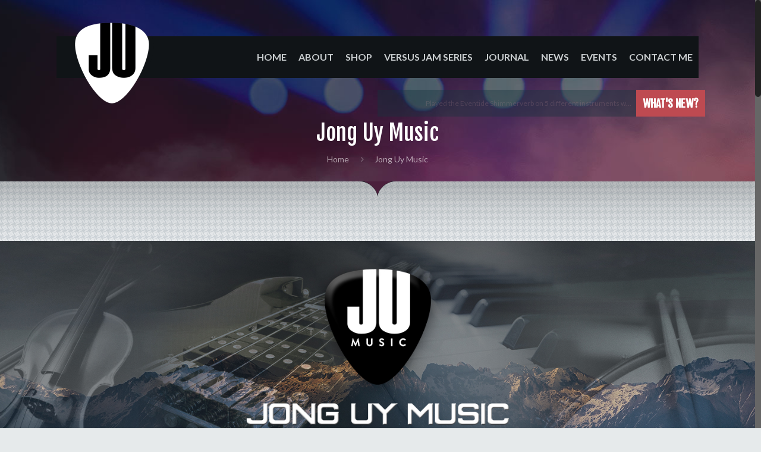

--- FILE ---
content_type: text/html; charset=UTF-8
request_url: https://iamjonguy.com/jong-uy-music/
body_size: 76267
content:
<!DOCTYPE html><html class="no-js" lang="en-US" itemscope itemtype="https://schema.org/WebPage"><head><meta http-equiv="Content-Type" content="text/html; charset=utf-8"><meta name="viewport" content="width=device-width, initial-scale=1, maximum-scale=1" /><link rel="shortcut icon" href="https://iamjonguy.com/wp-content/uploads/2020/02/favicon.png" />  <script id="mfn-dnmc-config-js">//
window.mfn = {mobile_init:1240,nicescroll:40,parallax:"translate3d",responsive:1,retina_js:0};
window.mfn_prettyphoto = {disable:false,disableMobile:false,title:false,style:"pp_default",width:0,height:0};
window.mfn_sliders = {blog:0,clients:0,offer:0,portfolio:0,shop:0,slider:0,testimonials:0};
//</script> <meta name='robots' content='index, follow, max-image-preview:large, max-snippet:-1, max-video-preview:-1' /><link media="all" href="https://iamjonguy.com/wp-content/cache/autoptimize/css/autoptimize_e97e0fcd995638574b0d1d65d3ffe59e.css" rel="stylesheet"><title>Jong Uy Music - Jong Uy Official Website</title><link rel="canonical" href="https://iamjonguy.com/jong-uy-music/" /><meta property="og:locale" content="en_US" /><meta property="og:type" content="article" /><meta property="og:title" content="Jong Uy Music - Jong Uy Official Website" /><meta property="og:url" content="https://iamjonguy.com/jong-uy-music/" /><meta property="og:site_name" content="Jong Uy Official Website" /><meta property="article:modified_time" content="2020-08-23T04:03:45+00:00" /><meta name="twitter:card" content="summary_large_image" /> <script type="application/ld+json" class="yoast-schema-graph">{"@context":"https://schema.org","@graph":[{"@type":"WebPage","@id":"https://iamjonguy.com/jong-uy-music/","url":"https://iamjonguy.com/jong-uy-music/","name":"Jong Uy Music - Jong Uy Official Website","isPartOf":{"@id":"https://iamjonguy.com/#website"},"datePublished":"2020-06-02T04:45:28+00:00","dateModified":"2020-08-23T04:03:45+00:00","breadcrumb":{"@id":"https://iamjonguy.com/jong-uy-music/#breadcrumb"},"inLanguage":"en-US","potentialAction":[{"@type":"ReadAction","target":["https://iamjonguy.com/jong-uy-music/"]}]},{"@type":"BreadcrumbList","@id":"https://iamjonguy.com/jong-uy-music/#breadcrumb","itemListElement":[{"@type":"ListItem","position":1,"name":"Home","item":"https://iamjonguy.com/"},{"@type":"ListItem","position":2,"name":"Jong Uy Music"}]},{"@type":"WebSite","@id":"https://iamjonguy.com/#website","url":"https://iamjonguy.com/","name":"Jong Uy Official Website","description":"Musician, Composer, TV Host, TV &amp; Music Producer","potentialAction":[{"@type":"SearchAction","target":{"@type":"EntryPoint","urlTemplate":"https://iamjonguy.com/?s={search_term_string}"},"query-input":{"@type":"PropertyValueSpecification","valueRequired":true,"valueName":"search_term_string"}}],"inLanguage":"en-US"}]}</script> <link rel='dns-prefetch' href='//fonts.googleapis.com' /><link rel="alternate" type="application/rss+xml" title="Jong Uy Official Website &raquo; Feed" href="https://iamjonguy.com/feed/" /><link rel="alternate" type="application/rss+xml" title="Jong Uy Official Website &raquo; Comments Feed" href="https://iamjonguy.com/comments/feed/" /><link rel="alternate" type="text/calendar" title="Jong Uy Official Website &raquo; iCal Feed" href="https://iamjonguy.com/events/?ical=1" /><link rel="alternate" title="oEmbed (JSON)" type="application/json+oembed" href="https://iamjonguy.com/wp-json/oembed/1.0/embed?url=https%3A%2F%2Fiamjonguy.com%2Fjong-uy-music%2F" /><link rel="alternate" title="oEmbed (XML)" type="text/xml+oembed" href="https://iamjonguy.com/wp-json/oembed/1.0/embed?url=https%3A%2F%2Fiamjonguy.com%2Fjong-uy-music%2F&#038;format=xml" /><link rel='stylesheet' id='Lato-css' href='https://fonts.googleapis.com/css?family=Lato%3A1%2C300%2C300italic%2C400%2C400italic%2C500%2C500italic%2C600%2C600italic%2C700%2C700italic&#038;ver=6.9' type='text/css' media='all' /><link rel='stylesheet' id='Fjalla+One-css' href='https://fonts.googleapis.com/css?family=Fjalla+One%3A1%2C300%2C300italic%2C400%2C400italic%2C500%2C500italic%2C600%2C600italic%2C700%2C700italic&#038;ver=6.9' type='text/css' media='all' /> <script type="text/javascript" src="https://iamjonguy.com/wp-includes/js/jquery/jquery.min.js?ver=3.7.1" id="jquery-core-js"></script> <script type="text/javascript" id="wpdm-frontjs-js-extra">var wpdm_url = {"home":"https://iamjonguy.com/","site":"https://iamjonguy.com/","ajax":"https://iamjonguy.com/wp-admin/admin-ajax.php"};
var wpdm_js = {"spinner":"\u003Ci class=\"wpdm-icon wpdm-sun wpdm-spin\"\u003E\u003C/i\u003E","client_id":"b5095593b80a7ebbe08893dd4512f0b9"};
var wpdm_strings = {"pass_var":"Password Verified!","pass_var_q":"Please click following button to start download.","start_dl":"Start Download"};
//# sourceURL=wpdm-frontjs-js-extra</script> <link rel="https://api.w.org/" href="https://iamjonguy.com/wp-json/" /><link rel="alternate" title="JSON" type="application/json" href="https://iamjonguy.com/wp-json/wp/v2/pages/1170" /><link rel="EditURI" type="application/rsd+xml" title="RSD" href="https://iamjonguy.com/xmlrpc.php?rsd" /><link rel='shortlink' href='https://iamjonguy.com/?p=1170' /><meta name="tec-api-version" content="v1"><meta name="tec-api-origin" content="https://iamjonguy.com"><link rel="alternate" href="https://iamjonguy.com/wp-json/tribe/events/v1/" /><style id="mfn-dnmc-bg-css">body:not(.template-slider) #Header_wrapper{background-image:url(https://iamjonguy.com/wp-content/uploads/2020/02/sub-head-bg1.jpg);background-repeat:no-repeat;background-position:center top}
#Footer{background-image:url(https://iamjonguy.com/wp-content/uploads/2020/02/footer-bg.jpg);background-repeat:no-repeat;background-position:center bottom;background-size:cover}</style>  <style id="mfn-dnmc-theme-css">#Top_bar .menu > li > a span:not(.description) {
    padding: 0 10px;
}
#Top_bar .top_bar_left{
width: 100%;
}
.tickertop{ display:block;}
.tickertop1{ display:none;}
#Side_slide {
    z-index: 999999;
}
.Latest_news ul li .desc_footer i.icon-comment-empty-fa, .Latest_news ul li .desc_footer .post-comments{
display: none;
}
.offer_thumb .slider_pagination li:nth-of-type(1n+5) {
  display: none;
}
.offer_thumb {
    padding-right: 120px;
 padding-left: 0px;
}
.offer_thumb .slider_pagination {
    left: unset;
right: 0;
}
.offer_thumb .slider_pagination li.slick-active a img{ opacity: 1;}
.offer_thumb .slider_pagination li.slick-active a {
    background-color: #fff;
    background-image: none;
   
}
.style-simple .offer_thumb .slider_pagination a{border: none;}
.offer_thumb .slider_pagination li:not(.slick-active) a img {
    opacity: 1;
}
.offer_thumb_ul .offer_thumb_li .desc_wrapper .title a.button .button_label{
float: none;
display: inline-block;
}
.offer_thumb_ul .offer_thumb_li .desc_wrapper .title a.button .button_icon{display: none;}
.offer_thumb_ul .offer_thumb_li .desc_wrapper, .offer_thumb_ul .offer_thumb_li .desc_wrapper .title a.button{
    width: 100%;
text-align: center;
}
.offer_thumb_ul .offer_thumb_li .desc_wrapper .title h3 {
    display: none;
}
.offer_thumb_ul .offer_thumb_li .image_wrapper {
    width: 100%;
}
.upperfont{text-transform: uppercase;}
.shopblog .posts_group.masonry.tiles.col-3 .post-item{margin: 5px 0!important;}
.shopblog .posts_group.masonry.tiles.col-3 .post-item:first-child {
width: 100%!important
}
#Subheader .title {
    font-size: 37px;
    line-height: normal;
}
.cus-logo-img{
position: absolute;
top: -323px;
right: 100px;
}

#Subheader {
    padding-top: 200px !important;
}
.footico{margin-top:10px;}
.gticker-wrapper{ display:block}
.is-sticky .gticker-wrapper{ display:none}
.clasloadinfirst{ margin-right: 20px;}
.albumcolor, .albumcolor a, .albumcolor a span{color:#000000!important;}
#Footer .footer_copy { border-top: 1px solid rgba(0, 0, 0, 0.06); }

.post-title h2.entry-title { font-size: 160%; line-height: 150%; }
.logo-overflow #Top_bar #logo img.logo-main{
 margin-top: -35px;
}
.category-sessions .section-post-header, .category-journal .section-post-header, .category-reviews .section-post-header {
display: none;
}
.cus-list li{
margin-bottom: 0!important;
line-height: 20px;
color: #121b20;
}
.button-flat a.button_left.button .button_label{
padding-left: 20px;
}
.section-post-related .section-related-adjustment{
border: none;
}
.textwidget.con i.icon-wiki{
padding: 3px 12px;
font-weight: 700;
background-image: url(https://iamjonguy.com/wp-content/uploads/2020/05/wiki-icon1-con.png);
background-repeat: no-repeat;
background-position: center;
margin-left: 3px;
}
.textwidget.con i.icon-tiktok{
padding: 3px 12px;
font-weight: 700;
background-image: url(https://iamjonguy.com/wp-content/uploads/2020/02/tik-tok-i.png);
background-repeat: no-repeat;
background-position: center;
margin-left: 3px;
}
.textwidget i.icon-wiki{
padding: 3px 12px;
font-weight: 700;
background-image: url(https://iamjonguy.com/wp-content/uploads/2020/05/wiki-icon1.png);
background-repeat: no-repeat;
background-position: center;
margin-left: 3px;
}
.textwidget i.icon-tiktok{
padding: 3px 12px;
font-weight: 700;
background-image: url(https://iamjonguy.com/wp-content/uploads/2020/02/f-tiktok.png);
background-repeat: no-repeat;
background-position: center;
margin-left: 3px;
}

.section-post-related .post-related .date_label, .section-post-related .post-related a.button, .section-post-related .post-related hr {
    display: none;
}
.section-post-related .post-related .image_frame {
    margin-left: 0;
}
mark.count{
background: #fff;
}
.woocommerce ul.products li.product .woocommerce-loop-category__title{
font-size: 20px;
text-align: center;
}
.gticker-wrapper.has-js{
position: absolute;
top: 80px;
width: 50%;
border-radius: 0;
padding: 0;
height: 45px;
background: rgba(22,50,62,.4);
right:12px;
}
.gticker-title {
    font-weight: bold;
    padding: 11px;
    background: #be4a51;
font-size: 18px;
color: #fff;
    text-transform: uppercase;
    font-family: "Fjalla One", Arial, Tahoma, sans-serif;
}
.gticker-content a {
    color: #d09b9f;
}
.gticker-content {
    position: absolute;
    overflow: hidden;
    white-space: nowrap;
    line-height: 1.2em;
    padding: 16px 10px;
    font-size: 12px;
width: 100%;
text-align: right;
}
.gticker {
    width: 100%;
height: 45px;
}


.tribe-events .tribe-events-c-ical__link::before{
background-image: none;
margin-right: 0px;
width: 0;
}
.tribe-events .tribe-events-c-ical__link {
    color: #fff;
    border: 1px solid #e33149;
background: #e33149;
    text-transform: uppercase;
}
.es_subscription_message.success {
    color: #A8DDEE;
}
.wpcf7-mail-sent-ok {
    background:  #56BCED !important;
}

.blog-page-con .masonry .post-desc-wrapper .post-desc {
    text-align: center;
}
.blog-page-con .post-footer .post-links {
    float: none;
    padding-left: 0;
    border: none;
}
.blog-page-con .post-footer .post-links i{
display: none;
}
.blog-page-con .image_frame .image_wrapper {
    text-align: center;
}
.videos-wr .post-title h2.entry-title {
    font-size: 18px;
    line-height: 20px;
}
#Filters .filters_wrapper ul li.news, #Filters .filters_wrapper ul li.reset{
display: none;
}
.videos-wr .masonry.tiles .post-item .post-format-icon{
color: #e33149;
}
.portfolio-types-sessions .post-nav, .portfolio-types-sessions .post-header{
display: none;
}
#desktop-slider{
height: 1191px;
}
.w3eden a {
    color: 
#303030;
}

.w3eden .card-body {
    padding: 20px 10px;
}
.text-logo #logo {
    color: #fff;
text-transform: uppercase;
}
.newsletter .es-field-wrap{
width: 65%;
}
.newsletter input[type="submit"]{
float: left!important;
margin-left: 30px;
padding: 30px 15px!important;
border-radius: 20px;
font-size: 30px!important;
font-family: "Fjalla One", Arial, Tahoma, sans-serif;
background: #cfd5d9;
color: #000;
}
.newsletter input[type="email"]{
padding: 30px 20px;
width: 100%;
border-radius: 30px;
border-width: 3px;
font-size: 25px;
float: left;
}
.newsletter1 input[type="email"]{
background-color: #101417!important;
}
.tribe-events .tribe-events-c-messages__message {
    background-color: #f4f4f4;
}
.tribe-common--breakpoint-medium.tribe-events .tribe-events-calendar-month__header-column-title{
font-size: 16px;
font-weight: 700;
}
time.tribe-events-calendar-month__day-date-daynum{
font-size: 14px;
}
#Subheader ul.breadcrumbs {
    width: 100%!important;
}
.tribe-common .tribe-common-anchor-alt {
    border: none;
    background: #000;
    color: #fff;
    padding: 10px 15px;
}
.tribe-events .tribe-events-calendar-month__header-column {
    background: #ddd;
padding: 10px 6px;
border: 1px solid #fff;
}
.tribe-events .tribe-events-calendar-month__day-cell {
    background: 
    #fdfdfd;
}
.con-icon-box [class^="icon-"]::before, [class*=" icon-"]::before{
font-size: 45px;
}
h1 span, h2 span, h3 span{
color: #e33149;
}
.home #Content{
background: none!important;
}
.page #Content, .single-post #Content, .post-type-archive-tribe_events .tribe-events, .single-portfolio #Content, .archive #Content, .single-product #Content{
background-image: url(https://iamjonguy.com/wp-content/uploads/2020/02/home_musician_decoration3.png), url(https://iamjonguy.com/wp-content/uploads/2016/12/home_musician_sectionbg2.png);
background-position: center top;
background-repeat: no-repeat, repeat;
padding-top: 100px;
}
.button.custom-btn{
border-radius: 30px!important;
}
.box-serv .column_attr{
padding: 150px 60px 0px 0;
height: 365px;}

.subscribe{
width: 65%;
float: left;
}
.news-img{
z-index: 0;
position: absolute;
bottom: 0px;
right: 0px;
}
.news-img .image_wrapper{
width: 813px;
}
.news-img .column_image{
margin-bottom: 0!important;}

.subscribe-btn input{
width: 25%;
float: left!important;
margin-left: 30px;
padding: 35px 10px!important;
color:
#000;
font-size: 30px!important;
border-radius: 30px!important;
background:
#cfd5d9;
font-family: "Fjalla One", Arial, Tahoma, sans-serif;
}
.subscribe span input{
padding: 35px 30px;
border-radius: 30px;
border-width: 3px;
font-size: 25px;
}
.footer-copy-center #Footer .footer_copy .copyright{margin-top: 30px;}
.hp-blog .post-item{
background:
#fff;
padding: 20px;
margin-bottom: 20px;
}
.latest-news-title h2 span{
color: #e33149;
}
.latest-news-title{
margin-bottom: 0!important;
}
.latest-news-title h5{
text-transform: uppercase;
margin-top: 20px;
}
.hp-blog .post-footer .post-links {
    padding-left: 0;
    border: none;
    background:  #121b20;
    color: #fff;
    padding: 0px 30px;
    border-radius: 30px;
}
.hp-blog .post-footer .post-links a{
color: #fff;
}
.hp-blog .post-footer .post-links i{
display: none;
}
.hp-blog .post-footer {
    background: 
    transparent;
    padding: 0;
}
.hp-blog .post-desc-wrapper {
    width: 70%;
}
.hp-blog .post-photo-wrapper {
    width: 20%;
}
.hp-blog .post-item img{
border-radius: 15px;
height: 100px!important;
}
.hp-blog .post-excerpt {
    margin-bottom: 15px;
    font-size: 12px;
line-height: 20px;
}
.hp-blog .post-title h2.entry-title {
    font-size: 20px;
    line-height: normal;
    margin-bottom: 0px;
}




.newsletter-selection{
padding-right: 50px;
padding-left: 50px;
}
.newsletter h3{
    color: 
#f42e47;
}
.header-content{
position: relative;
top: 600px;
left: -100px;
}
.newsletter h2{
text-transform: uppercase;
color:
#fff;
font-size: 60px;
}
#Top_bar .menu > li > a span {
    text-transform: uppercase;
}
.about-title h2{
letter-spacing: 3px;
font-size: 40px;
line-height: 50px;
}
.about-title h2 span, .about-details h2 span, .about-details a{
color: #e33149;
}
.about-details h2{
text-transform: uppercase;
}
.about-details h2{
text-transform: uppercase;
}

.button.cus-btn {
border-radius: 30px!important;
-moz-box-shadow: inset 0 0 10px #000000;
-webkit-box-shadow: inset 0 0 10px #000000;
box-shadow: inset 0px 1px 25px 3px #000 !important;
background-color: #3a3737!important;
padding: 3px 10px;
}
.button.cus-btn i{
background:
#515151;
border-radius: 50px;
padding: 5px;
}
.button.cus-btn .button_label{
text-transform: uppercase;
}

.header-content h1 span{
font-size: 130px;
text-transform: uppercase;
color: #fff;
}
.header-content h1{
font-size: 31px;
text-transform: uppercase;
color: #ffaebc;
line-height: 35px;
}

.box-info h1 a{color: #fff;}
.box-info h1{
font-size: 45px;
line-height: 70px;
color: #fff;
text-transform: uppercase;
margin-bottom: 0;
}
.box-info h1 span{
font-size: 100px;
color: #fff;
}
.cp-left{
float: left;
}
.cp-right{
float: right;
}
.widget_nav_menu ul li {
    line-height: 10px;
}
.widget_nav_menu ul {
    list-style-type: none;
    padding: 0;
    background: 
    transparent;
}
.widget_nav_menu ul li::after{
display: none;
}
.textwidget.con i{
color:#fff;
}
.textwidget i{
background:
#e42536;
color: #000;
padding: 3px 2px;
}
#Footer #nav_menu-2, #Footer #custom_html-2{
top: 60px;
}
#Footer h4{
text-transform: uppercase;}
.contact-form-page input[type="date"], .contact-form-page input[type="email"], .contact-form-page input[type="number"], .contact-form-page input[type="password"], .contact-form-page input[type="search"], .contact-form-page input[type="tel"], .contact-form-page input[type="text"], .contact-form-page input[type="url"], .contact-form-page select, .contact-form-page textarea, .contact-form-page .woocommerce .quantity input.qty{
background-color: #4a4a4a;
border-color: #fff;
    color: #d3d3d3;
padding: 15px;
}
.contact-form-page span.wpcf7-form-control-wrap .wpcf7-textarea {
    height: 200px;
}
.contact-form-page .button-flat input[type="submit"] {
    float: none;
}
input[type="date"], input[type="email"], input[type="number"], input[type="password"], input[type="search"], input[type="tel"], input[type="text"], input[type="url"], select, textarea, .woocommerce .quantity input.qty {
    color: 
#d3d3d3;
background-color:
transparent;
border-color:
    #d3d3d3;
    margin-bottom: 5px !important;
}

::-webkit-input-placeholder { /* WebKit browsers */
color: #d3d3d3!important;
opacity: 1;
}
:-moz-placeholder { /* Mozilla Firefox 4 to 18 */
color: #d3d3d3!important;
opacity: 1;
}
::-moz-placeholder { /* Mozilla Firefox 19+ */
color: #d3d3d3!important;
opacity: 1;
}
:-ms-input-placeholder { /* Internet Explorer 10+ */
color: #d3d3d3!important;
opacity: 1;
}

span.wpcf7-form-control-wrap .wpcf7-textarea{
height: 100px;
}
.button-flat input[type="submit"]{
float: right;
text-transform: uppercase;
padding: 10px 35px;
font-weight: 700;
font-size: 16px;
z-index: 1;
}
@media (max-width: 1600px){
.gticker-wrapper.has-js{
right: 0%;
width: 50%;
}
}
@media (max-width: 1300px){
.box-serv .column_attr {
    padding: 40px 20px 0px 0;
    height: 230px;
}
}
@media (max-width: 980px){
.cus-logo-img{
width: 150px;
top: -235px;
right: 120px;
}
.gticker-wrapper.has-js{
right: 1%;
}
.box-serv .column_attr {
    padding: 30px 20px 0px 0;
    height: 200px;
}
#mob-slider{
height: 800px!important;
}
.header-content {
    position: relative;
   /* top: 255px;*/
 top: 440px;
right: 50px;
}
.box-info h1 {
    font-size: 30px;
    line-height: 50px;
}
.box-info h1 span {
    font-size: 60px;
}
}
@media (max-width: 767px){
.cus-logo-img{
width: 95px!important;
top: -140px;
right: 35px;
}
.gticker-wrapper.has-js{
right: 0%;
top: 54px;
z-index: 9999;
width: 100%;
}
.blog_slider .blog_slider_ul li .item_wrapper .image_frame {
    margin-left: 0;
}
.blog_slider .blog_slider_ul li .item_wrapper .date_label {
    display: none;
}
.newsletter .es-field-wrap {
    width: 100%;
}
.newsletter .column_attr.clearfix{
padding: 0!important;
}
.newsletter input[type="email"] {
    padding: 20px 20px;
    font-size: 20px;
}
.newsletter input[type="submit"]{
width: 100%;
margin-left: 0px;
padding: 20px 15px !important;
font-size: 20px !important;
}
.logo-overflow #Top_bar #logo img.logo-mobile {
    width: 100px !important;
}
.cp-left, .cp-right {
    float: none;
}
.news-img .image_wrapper {
    width: auto;
}
#Footer #nav_menu-2, #Footer #custom_html-2 {
    top: 0;
}
.header-content{
top: 210px;
}
.box-info h1 {
    font-size: 45px;
    line-height: 60px;
}
.box-info h1 span {
    font-size: 70px;
}
.about-title h2 {
    letter-spacing: 3px;
    font-size: 25px;
    line-height: 30px;
}
.hp-blog .post-photo-wrapper {
    width: 100%;
}
.hp-blog .post-desc-wrapper {
    width: 100%;
}
.hp-blog .post-item {
    padding: 5px;
}
.newsletter h2 {
    font-size: 35px;
    line-height: 40px;
}
.newsletter h3 {
    color: #f42e47;
font-size: 25px;
line-height: 25px;
}
.subscribe {
    width: 90%;
}
.subscribe-btn input {
    width: 90%;
    margin-left: 0;
padding: 20px 10px !important;
}
.subscribe span input {
    padding: 20px 30px;
}
.news-img{
position: relative;
}
.header-content {
    left: -25px;
}
.header-content h1 span {
    font-size: 60px;
}
.header-content img{
width: 150px;
}
.header-content h1 {
    font-size: 20px;
    line-height: 25px;
}
.box-serv .column_attr {
    padding: 80px 30px 0px 0;
height: 350px;
}
}
@media (max-width: 650px){
#Subheader .tickertop1 .gticker-wrapper.has-js {
    top: auto;
}
.tickertop{ display:none!important;}
.tickertop1{ display:block!important;}
.tickertop1 .gticker-wrapper.has-js {
    top: 0;}
#mob-slider{
height: 450px!important;
}
}
.grecaptcha-badge{ display:none!important;}</style><!--[if lt IE 9]> <script id="mfn-html5" src="https://html5shiv.googlecode.com/svn/trunk/html5.js"></script> <![endif]-->  <script id="mfn-dnmc-retina-js">//
jQuery(window).load(function(){
var retina = window.devicePixelRatio > 1 ? true : false;if( retina ){var retinaEl = jQuery("#logo img.logo-main");var retinaLogoW = retinaEl.width();var retinaLogoH = retinaEl.height();retinaEl.attr( "src", "https://iamjonguy.com/wp-content/uploads/2020/02/julogo1.png" ).width( retinaLogoW ).height( retinaLogoH );var stickyEl = jQuery("#logo img.logo-sticky");var stickyLogoW = stickyEl.width();var stickyLogoH = stickyEl.height();stickyEl.attr( "src", "https://iamjonguy.com/wp-content/uploads/2020/02/stickylogo.png" ).width( stickyLogoW ).height( stickyLogoH );var mobileEl = jQuery("#logo img.logo-mobile");var mobileLogoW = mobileEl.width();var mobileLogoH = mobileEl.height();mobileEl.attr( "src", "https://iamjonguy.com/wp-content/uploads/2020/02/julogo1.png" ).width( mobileLogoW ).height( mobileLogoH );var mobileStickyEl = jQuery("#logo img.logo-mobile-sticky");var mobileStickyLogoW = mobileStickyEl.width();var mobileStickyLogoH = mobileStickyEl.height();mobileStickyEl.attr( "src", "https://iamjonguy.com/wp-content/uploads/2020/02/julogo1.png" ).width( mobileStickyLogoW ).height( mobileStickyLogoH );}});
//</script> <meta name="generator" content="WordPress Download Manager 3.3.44" /></head><body data-rsssl=1 class="wp-singular page-template-default page page-id-1170 wp-theme-betheme tribe-no-js  color-custom style-simple layout-full-width nice-scroll-on button-flat if-zoom if-border-hide hide-love no-shadows header-modern minimalist-header-no sticky-header sticky-tb-color ab-hide subheader-both-center menu-link-color menuo-arrows menuo-no-borders menuo-right logo-overflow footer-copy-center mobile-tb-left mobile-side-slide mobile-mini-mr-ll mobile-header-mini mobile-sticky"><div id="Wrapper"><div id="Header_wrapper" ><header id="Header"><div class="header_placeholder"></div><div id="Top_bar" class="loading"><div class="container"><div class="column one"><div class="top_bar_left clearfix"><div class="logo"><a id="logo" href="https://iamjonguy.com" title="Jong Uy Official Website"><img class="logo-main scale-with-grid" src="https://iamjonguy.com/wp-content/uploads/2020/02/julogo1.png" alt="julogo1" /><img class="logo-sticky scale-with-grid" src="https://iamjonguy.com/wp-content/uploads/2020/02/stickylogo.png" alt="stickylogo" /><img class="logo-mobile scale-with-grid" src="https://iamjonguy.com/wp-content/uploads/2020/02/julogo1.png" alt="julogo1" /><img class="logo-mobile-sticky scale-with-grid" src="https://iamjonguy.com/wp-content/uploads/2020/02/julogo1.png" alt="julogo1" /></a></div><div class="menu_wrapper"><nav id="menu" class="menu-main-menu-container"><ul id="menu-main-menu" class="menu"><li id="menu-item-95" class="menu-item menu-item-type-post_type menu-item-object-page menu-item-home"><a href="https://iamjonguy.com/"><span>Home</span></a></li><li id="menu-item-101" class="menu-item menu-item-type-post_type menu-item-object-page"><a href="https://iamjonguy.com/about-me/"><span>About</span></a></li><li id="menu-item-1319" class="menu-item menu-item-type-post_type menu-item-object-page"><a href="https://iamjonguy.com/the-shop/"><span>Shop</span></a></li><li id="menu-item-1181" class="menu-item menu-item-type-post_type menu-item-object-page"><a href="https://iamjonguy.com/versus-jam-series/"><span>Versus Jam Series</span></a></li><li id="menu-item-792" class="menu-item menu-item-type-post_type menu-item-object-page"><a href="https://iamjonguy.com/journal/"><span>Journal</span></a></li><li id="menu-item-129" class="menu-item menu-item-type-post_type menu-item-object-page"><a href="https://iamjonguy.com/news/"><span>News</span></a></li><li id="menu-item-190" class="menu-item menu-item-type-custom menu-item-object-custom"><a href="/events"><span>Events</span></a></li><li id="menu-item-97" class="menu-item menu-item-type-post_type menu-item-object-page"><a href="https://iamjonguy.com/contact-me/"><span>Contact me</span></a></li></ul></nav><a class="responsive-menu-toggle " href="#"><i class="icon-menu-fine"></i></a></div><div class="secondary_menu_wrapper"></div><div class="banner_wrapper"></div><div class="search_wrapper"><form method="get" id="searchform" action="https://iamjonguy.com/"> <i class="icon_search icon-search-fine"></i> <a href="#" class="icon_close"><i class="icon-cancel-fine"></i></a> <input type="text" class="field" name="s" id="s" placeholder="Enter your search" /> <input type="submit" class="submit" value="" style="display:none;" /></form></div></div></div><div class="tickertop"><ul id="gticker-news1" class="gticker-hidden" style="display:hidden"><li class="gticker-item clasloadinfirst"><a href="https://iamjonguy.com/">loading....&nbsp;&nbsp;&nbsp;&nbsp;&nbsp;&nbsp;&nbsp;&nbsp;&nbsp;</a></li><li class="gticker-item"><a href="https://iamjonguy.com/sound-packs/played-the-eventide-shimmerverb-on-5-different-instruments-w/">Played the Eventide Shimmerverb on 5 different instruments w&#8230;</a></li><li class="gticker-item"><a href="https://iamjonguy.com/sound-packs/a-new-addition-to-the-huge-line-up-of-beatmakers-by-ujam-gl/">A new addition to the huge line up of Beatmakers by Ujam, Gl&#8230;</a></li><li class="gticker-item"><a href="https://iamjonguy.com/journal/weekly-score-june-4-2021-sale-links-ujam-beat-maker-glor/">Weekly Score June 4, 2021
 SALE Links:
 UJAM Beat Maker Glor&#8230;</a></li><li class="gticker-item"><a href="https://iamjonguy.com/sound-packs/sospiro-strings-by-ben-osterhouse-is-not-just-your-standard/">Sospiro Strings by Ben Osterhouse is not just your standard &#8230;</a></li><li class="gticker-item"><a href="https://iamjonguy.com/sound-packs/altron-by-beyron-audio-an-instrument-a-sequencer-a-profess/">ALTRON by Beyron Audio an instrument, a sequencer, a profess&#8230;</a></li><li class="gticker-item"><a href="https://iamjonguy.com/song-demo/arpology-cinematic-dimensions-by-sample-logic-our-song-demo/">Arpology Cinematic Dimensions by Sample Logic our Song Demo &#8230;</a></li><li class="gticker-item"><a href="https://iamjonguy.com/sound-packs/weekly-score-may-14-2021-sale-links-scoring-pads-bundle/">Weekly Score May 14, 2021
 SALE Links:
 SCORING Pads Bundle &#8230;</a></li><li class="gticker-item"><a href="https://iamjonguy.com/song-demo/the-best-of-both-worlds-on-moving-and-rhythmic-pads-cycle-c/">The best of both worlds on moving and rhythmic pads, Cycle C&#8230;</a></li><li class="gticker-item"><a href="https://iamjonguy.com/sound-packs/a-comprehensive-drum-plugin-in-the-market-today-omnidrums-i/">A comprehensive drum plugin in the market today, Omnidrums i&#8230;</a></li><li class="gticker-item"><a href="https://iamjonguy.com/sound-packs/free-plugin-sunday-surge-1-9-0-get-it-free-here-featur/">FREE Plugin Sunday &#8211; Surge 1.9.0
 Get it FREE here: 
 Featur&#8230;</a></li></ul> <script type="text/javascript">jQuery(function () {jQuery('#gticker-news1').ticker({speed: 0.10, htmlFeed: true, titleText: 'What\'s New?', direction: 'rtl',   controls: false,displayType: 'fade', pauseOnItems: 2000, fadeInSpeed: 600,fadeOutSpeed: 300 });});</script> </div></div></div></header><div id="Subheader" style="padding:180px 0 25px;"><div class="container"><div class="column one"><h1 class="title">Jong Uy Music</h1><ul class="breadcrumbs no-link"><li><a href="https://iamjonguy.com">Home</a> <span><i class="icon-right-open"></i></span></li><li><a href="https://iamjonguy.com:443/jong-uy-music/">Jong Uy Music</a></li></ul></div></div><div class="tickertop1"><ul id="gticker-news1" class="gticker-hidden" style="display:hidden"><li class="gticker-item clasloadinfirst"><a href="https://iamjonguy.com/">loading....&nbsp;&nbsp;&nbsp;&nbsp;&nbsp;&nbsp;&nbsp;&nbsp;&nbsp;</a></li><li class="gticker-item"><a href="https://iamjonguy.com/sound-packs/played-the-eventide-shimmerverb-on-5-different-instruments-w/">Played the Eventide Shimmerverb on 5 different instruments w&#8230;</a></li><li class="gticker-item"><a href="https://iamjonguy.com/sound-packs/a-new-addition-to-the-huge-line-up-of-beatmakers-by-ujam-gl/">A new addition to the huge line up of Beatmakers by Ujam, Gl&#8230;</a></li><li class="gticker-item"><a href="https://iamjonguy.com/journal/weekly-score-june-4-2021-sale-links-ujam-beat-maker-glor/">Weekly Score June 4, 2021
 SALE Links:
 UJAM Beat Maker Glor&#8230;</a></li><li class="gticker-item"><a href="https://iamjonguy.com/sound-packs/sospiro-strings-by-ben-osterhouse-is-not-just-your-standard/">Sospiro Strings by Ben Osterhouse is not just your standard &#8230;</a></li><li class="gticker-item"><a href="https://iamjonguy.com/sound-packs/altron-by-beyron-audio-an-instrument-a-sequencer-a-profess/">ALTRON by Beyron Audio an instrument, a sequencer, a profess&#8230;</a></li><li class="gticker-item"><a href="https://iamjonguy.com/song-demo/arpology-cinematic-dimensions-by-sample-logic-our-song-demo/">Arpology Cinematic Dimensions by Sample Logic our Song Demo &#8230;</a></li><li class="gticker-item"><a href="https://iamjonguy.com/sound-packs/weekly-score-may-14-2021-sale-links-scoring-pads-bundle/">Weekly Score May 14, 2021
 SALE Links:
 SCORING Pads Bundle &#8230;</a></li><li class="gticker-item"><a href="https://iamjonguy.com/song-demo/the-best-of-both-worlds-on-moving-and-rhythmic-pads-cycle-c/">The best of both worlds on moving and rhythmic pads, Cycle C&#8230;</a></li><li class="gticker-item"><a href="https://iamjonguy.com/sound-packs/a-comprehensive-drum-plugin-in-the-market-today-omnidrums-i/">A comprehensive drum plugin in the market today, Omnidrums i&#8230;</a></li><li class="gticker-item"><a href="https://iamjonguy.com/sound-packs/free-plugin-sunday-surge-1-9-0-get-it-free-here-featur/">FREE Plugin Sunday &#8211; Surge 1.9.0
 Get it FREE here: 
 Featur&#8230;</a></li></ul> <script type="text/javascript">jQuery(function () {jQuery('#gticker-news1').ticker({speed: 0.10, htmlFeed: true, titleText: 'What\'s New?', direction: 'rtl',   controls: false,displayType: 'fade', pauseOnItems: 2000, fadeInSpeed: 600,fadeOutSpeed: 300 });});</script> </div></div></div><div id="Content"><div class="content_wrapper clearfix"><div class="sections_group"><div class="entry-content" itemprop="mainContentOfPage"><div class="section mcb-section full-width  "  style="padding-top:0px; padding-bottom:0px; background-color:" ><div class="section_wrapper mcb-section-inner"><div class="wrap mcb-wrap one  valign-top clearfix" style="" ><div class="mcb-wrap-inner"><div class="column mcb-column one column_image "><div class="image_frame image_item no_link scale-with-grid aligncenter no_border" ><div class="image_wrapper"><img class="scale-with-grid" src="https://iamjonguy.com/wp-content/uploads/2020/08/JU_Music_banner.jpg" alt="JU_Music_banner" width="1500" height="500" /></div></div></div></div></div><div class="wrap mcb-wrap divider  column-margin-50px valign-top clearfix" style="padding:0 0 50px 0" ><div class="mcb-wrap-inner"></div></div><div class="wrap mcb-wrap one-fourth  valign-top clearfix" style="" ><div class="mcb-wrap-inner"><div class="column mcb-column one column_image "><div class="image_frame image_item scale-with-grid aligncenter no_border" ><div class="image_wrapper"><a href="https://www.pond5.com/artist/jonguystudios?utm_campaign=pyw#1/2064"  target="_blank"><div class="mask"></div><img class="scale-with-grid" src="https://iamjonguy.com/wp-content/uploads/2020/06/premium-tracks-1.jpg" alt="premium-tracks" width="400" height="500" /></a><div class="image_links "><a href="https://www.pond5.com/artist/jonguystudios?utm_campaign=pyw#1/2064" class="link" target="_blank"><i class="icon-link"></i></a></div></div></div></div></div></div><div class="wrap mcb-wrap one-fourth  valign-top clearfix" style="" ><div class="mcb-wrap-inner"><div class="column mcb-column one column_image "><div class="image_frame image_item scale-with-grid aligncenter no_border" ><div class="image_wrapper"><a href="https://iamjonguy.bandcamp.com/releases"  target="_blank"><div class="mask"></div><img class="scale-with-grid" src="https://iamjonguy.com/wp-content/uploads/2020/06/sound-packs-1.jpg" alt="sound-packs" width="400" height="500" /></a><div class="image_links "><a href="https://iamjonguy.bandcamp.com/releases" class="link" target="_blank"><i class="icon-link"></i></a></div></div></div></div></div></div><div class="wrap mcb-wrap one-fourth  valign-top clearfix" style="" ><div class="mcb-wrap-inner"><div class="column mcb-column one column_image "><div class="image_frame image_item scale-with-grid aligncenter no_border" ><div class="image_wrapper"><a href="https://iamjonguy.bandcamp.com/album/jong-uy-studios-jam-tracks-collection-1"  target="_blank"><div class="mask"></div><img class="scale-with-grid" src="https://iamjonguy.com/wp-content/uploads/2020/06/jam-tracks-1.jpg" alt="jam-tracks" width="400" height="500" /></a><div class="image_links "><a href="https://iamjonguy.bandcamp.com/album/jong-uy-studios-jam-tracks-collection-1" class="link" target="_blank"><i class="icon-link"></i></a></div></div></div></div></div></div><div class="wrap mcb-wrap one-fourth  valign-top clearfix" style="" ><div class="mcb-wrap-inner"><div class="column mcb-column one column_image "><div class="image_frame image_item scale-with-grid aligncenter no_border" ><div class="image_wrapper"><a href="https://iamjonguy.bandcamp.com/releases"  target="_blank"><div class="mask"></div><img class="scale-with-grid" src="https://iamjonguy.com/wp-content/uploads/2020/06/free-tracks-1.jpg" alt="free-tracks" width="400" height="500" /></a><div class="image_links "><a href="https://iamjonguy.bandcamp.com/releases" class="link" target="_blank"><i class="icon-link"></i></a></div></div></div></div></div></div></div></div><div class="section mcb-section   "  style="padding-top:0px; padding-bottom:0px; background-color:" ><div class="section_wrapper mcb-section-inner"><div class="wrap mcb-wrap one  valign-top clearfix" style="" ><div class="mcb-wrap-inner"><div class="column mcb-column one column_blog videos-wr"><div class="column_filters"><div class="blog_wrapper isotope_wrapper clearfix"><div class="posts_group lm_wrapper col-3 masonry tiles margin hide-more isotope"><div class="post-item isotope-item clearfix author-rockyadmin post-1760 post type-post status-publish format-standard has-post-thumbnail hentry category-sound-packs" ><div class="date_label">June 9, 2021</div><div class="post-photo-wrapper scale-with-grid"><div class="image_wrapper_tiles"><img width="320" height="180" src="https://iamjonguy.com/wp-content/uploads/2021/06/Played-the-Eventide-Shimmerverb-on-5-different-instruments-w.jpg" class="scale-with-grid wp-post-image" alt="" itemprop="image" decoding="async" srcset="https://iamjonguy.com/wp-content/uploads/2021/06/Played-the-Eventide-Shimmerverb-on-5-different-instruments-w.jpg 320w, https://iamjonguy.com/wp-content/uploads/2021/06/Played-the-Eventide-Shimmerverb-on-5-different-instruments-w-300x169.jpg 300w, https://iamjonguy.com/wp-content/uploads/2021/06/Played-the-Eventide-Shimmerverb-on-5-different-instruments-w-260x146.jpg 260w, https://iamjonguy.com/wp-content/uploads/2021/06/Played-the-Eventide-Shimmerverb-on-5-different-instruments-w-50x28.jpg 50w, https://iamjonguy.com/wp-content/uploads/2021/06/Played-the-Eventide-Shimmerverb-on-5-different-instruments-w-133x75.jpg 133w" sizes="(max-width: 320px) 100vw, 320px" /></div></div><div class="post-desc-wrapper"><div class="post-desc"><div class="post-head"></div><div class="post-title"><h2 class="entry-title" itemprop="headline"><a href="https://iamjonguy.com/sound-packs/played-the-eventide-shimmerverb-on-5-different-instruments-w/">Played the Eventide Shimmerverb on 5 different instruments w&#8230;</a></h2></div><div class="post-excerpt">Played the Eventide Shimmerverb on 5 different instruments with 2 samples each, giving you that idea of what this effect<span class="excerpt-hellip"> […]</span></div></div></div></div><div class="post-item isotope-item clearfix author-rockyadmin post-1758 post type-post status-publish format-standard has-post-thumbnail hentry category-sound-packs" ><div class="date_label">June 5, 2021</div><div class="post-photo-wrapper scale-with-grid"><div class="image_wrapper_tiles"><img width="320" height="180" src="https://iamjonguy.com/wp-content/uploads/2021/06/A-new-addition-to-the-huge-line-up-of-Beatmakers.jpg" class="scale-with-grid wp-post-image" alt="" itemprop="image" decoding="async" loading="lazy" srcset="https://iamjonguy.com/wp-content/uploads/2021/06/A-new-addition-to-the-huge-line-up-of-Beatmakers.jpg 320w, https://iamjonguy.com/wp-content/uploads/2021/06/A-new-addition-to-the-huge-line-up-of-Beatmakers-300x169.jpg 300w, https://iamjonguy.com/wp-content/uploads/2021/06/A-new-addition-to-the-huge-line-up-of-Beatmakers-260x146.jpg 260w, https://iamjonguy.com/wp-content/uploads/2021/06/A-new-addition-to-the-huge-line-up-of-Beatmakers-50x28.jpg 50w, https://iamjonguy.com/wp-content/uploads/2021/06/A-new-addition-to-the-huge-line-up-of-Beatmakers-133x75.jpg 133w" sizes="auto, (max-width: 320px) 100vw, 320px" /></div></div><div class="post-desc-wrapper"><div class="post-desc"><div class="post-head"></div><div class="post-title"><h2 class="entry-title" itemprop="headline"><a href="https://iamjonguy.com/sound-packs/a-new-addition-to-the-huge-line-up-of-beatmakers-by-ujam-gl/">A new addition to the huge line up of Beatmakers by Ujam, Gl&#8230;</a></h2></div><div class="post-excerpt">A new addition to the huge line up of Beatmakers by Ujam, Glory is the 9th addition to the series<span class="excerpt-hellip"> […]</span></div></div></div></div><div class="post-item isotope-item clearfix author-rockyadmin post-1754 post type-post status-publish format-standard has-post-thumbnail hentry category-sound-packs" ><div class="date_label">June 1, 2021</div><div class="post-photo-wrapper scale-with-grid"><div class="image_wrapper_tiles"><img width="320" height="180" src="https://iamjonguy.com/wp-content/uploads/2021/06/Sospiro-Strings-by-Ben-Osterhouse-is-not-just-your-standard.jpg" class="scale-with-grid wp-post-image" alt="" itemprop="image" decoding="async" loading="lazy" srcset="https://iamjonguy.com/wp-content/uploads/2021/06/Sospiro-Strings-by-Ben-Osterhouse-is-not-just-your-standard.jpg 320w, https://iamjonguy.com/wp-content/uploads/2021/06/Sospiro-Strings-by-Ben-Osterhouse-is-not-just-your-standard-300x169.jpg 300w, https://iamjonguy.com/wp-content/uploads/2021/06/Sospiro-Strings-by-Ben-Osterhouse-is-not-just-your-standard-260x146.jpg 260w, https://iamjonguy.com/wp-content/uploads/2021/06/Sospiro-Strings-by-Ben-Osterhouse-is-not-just-your-standard-50x28.jpg 50w, https://iamjonguy.com/wp-content/uploads/2021/06/Sospiro-Strings-by-Ben-Osterhouse-is-not-just-your-standard-133x75.jpg 133w" sizes="auto, (max-width: 320px) 100vw, 320px" /></div></div><div class="post-desc-wrapper"><div class="post-desc"><div class="post-head"></div><div class="post-title"><h2 class="entry-title" itemprop="headline"><a href="https://iamjonguy.com/sound-packs/sospiro-strings-by-ben-osterhouse-is-not-just-your-standard/">Sospiro Strings by Ben Osterhouse is not just your standard &#8230;</a></h2></div><div class="post-excerpt">Sospiro Strings by Ben Osterhouse is not just your standard string instrument, this helps you create that snap in String<span class="excerpt-hellip"> […]</span></div></div></div></div><div class="post-item isotope-item clearfix author-rockyadmin post-1752 post type-post status-publish format-standard has-post-thumbnail hentry category-sound-packs" ><div class="date_label">May 29, 2021</div><div class="post-photo-wrapper scale-with-grid"><div class="image_wrapper_tiles"><img width="320" height="180" src="https://iamjonguy.com/wp-content/uploads/2021/05/ALTRON-by-Beyron-Audio-an-instrument-a-sequencer-a-profess.jpg" class="scale-with-grid wp-post-image" alt="" itemprop="image" decoding="async" loading="lazy" srcset="https://iamjonguy.com/wp-content/uploads/2021/05/ALTRON-by-Beyron-Audio-an-instrument-a-sequencer-a-profess.jpg 320w, https://iamjonguy.com/wp-content/uploads/2021/05/ALTRON-by-Beyron-Audio-an-instrument-a-sequencer-a-profess-300x169.jpg 300w, https://iamjonguy.com/wp-content/uploads/2021/05/ALTRON-by-Beyron-Audio-an-instrument-a-sequencer-a-profess-260x146.jpg 260w, https://iamjonguy.com/wp-content/uploads/2021/05/ALTRON-by-Beyron-Audio-an-instrument-a-sequencer-a-profess-50x28.jpg 50w, https://iamjonguy.com/wp-content/uploads/2021/05/ALTRON-by-Beyron-Audio-an-instrument-a-sequencer-a-profess-133x75.jpg 133w" sizes="auto, (max-width: 320px) 100vw, 320px" /></div></div><div class="post-desc-wrapper"><div class="post-desc"><div class="post-head"></div><div class="post-title"><h2 class="entry-title" itemprop="headline"><a href="https://iamjonguy.com/sound-packs/altron-by-beyron-audio-an-instrument-a-sequencer-a-profess/">ALTRON by Beyron Audio an instrument, a sequencer, a profess&#8230;</a></h2></div><div class="post-excerpt">ALTRON by Beyron Audio an instrument, a sequencer, a professional sample-base synthesizer by Beyron Audio. It comes with more than<span class="excerpt-hellip"> […]</span></div></div></div></div><div class="post-item isotope-item clearfix author-rockyadmin post-1747 post type-post status-publish format-standard has-post-thumbnail hentry category-sound-packs tag-dealsandnewsoftheweek tag-jonguymusic tag-musicforcontentcreators tag-nocopyrightmusic tag-royaltyfreemusic tag-weeklyscore" ><div class="date_label">May 14, 2021</div><div class="post-photo-wrapper scale-with-grid"><div class="image_wrapper_tiles"><img width="320" height="180" src="https://iamjonguy.com/wp-content/uploads/2021/05/Weekly-Score-May-14-2021-SALE-Links-SCORING-Pads-Bundle.jpg" class="scale-with-grid wp-post-image" alt="" itemprop="image" decoding="async" loading="lazy" srcset="https://iamjonguy.com/wp-content/uploads/2021/05/Weekly-Score-May-14-2021-SALE-Links-SCORING-Pads-Bundle.jpg 320w, https://iamjonguy.com/wp-content/uploads/2021/05/Weekly-Score-May-14-2021-SALE-Links-SCORING-Pads-Bundle-300x169.jpg 300w, https://iamjonguy.com/wp-content/uploads/2021/05/Weekly-Score-May-14-2021-SALE-Links-SCORING-Pads-Bundle-260x146.jpg 260w, https://iamjonguy.com/wp-content/uploads/2021/05/Weekly-Score-May-14-2021-SALE-Links-SCORING-Pads-Bundle-50x28.jpg 50w, https://iamjonguy.com/wp-content/uploads/2021/05/Weekly-Score-May-14-2021-SALE-Links-SCORING-Pads-Bundle-133x75.jpg 133w" sizes="auto, (max-width: 320px) 100vw, 320px" /></div></div><div class="post-desc-wrapper"><div class="post-desc"><div class="post-head"></div><div class="post-title"><h2 class="entry-title" itemprop="headline"><a href="https://iamjonguy.com/sound-packs/weekly-score-may-14-2021-sale-links-scoring-pads-bundle/">Weekly Score May 14, 2021
 SALE Links:
 SCORING Pads Bundle &#8230;</a></h2></div><div class="post-excerpt">Weekly Score May 14, 2021 SALE Links: SCORING Pads Bundle by Sample Fuel: https://t.ly/neMa PREPARATO Piano by Experimenta Project: https://t.ly/uySE<span class="excerpt-hellip"> […]</span></div></div></div></div><div class="post-item isotope-item clearfix author-rockyadmin post-1739 post type-post status-publish format-standard has-post-thumbnail hentry category-sound-packs tag-jonguymusic tag-kontaktinstruments tag-nocopyrightmusic tag-royaltyfreemusic tag-songdemopresetplaythrough tag-virtualintstruments" ><div class="date_label">May 3, 2021</div><div class="post-photo-wrapper scale-with-grid"><div class="image_wrapper_tiles"><img width="320" height="180" src="https://iamjonguy.com/wp-content/uploads/2021/05/A-comprehensive-drum-plugin-in-the-market-today-Omnidrums-i.jpg" class="scale-with-grid wp-post-image" alt="" itemprop="image" decoding="async" loading="lazy" srcset="https://iamjonguy.com/wp-content/uploads/2021/05/A-comprehensive-drum-plugin-in-the-market-today-Omnidrums-i.jpg 320w, https://iamjonguy.com/wp-content/uploads/2021/05/A-comprehensive-drum-plugin-in-the-market-today-Omnidrums-i-300x169.jpg 300w, https://iamjonguy.com/wp-content/uploads/2021/05/A-comprehensive-drum-plugin-in-the-market-today-Omnidrums-i-260x146.jpg 260w, https://iamjonguy.com/wp-content/uploads/2021/05/A-comprehensive-drum-plugin-in-the-market-today-Omnidrums-i-50x28.jpg 50w, https://iamjonguy.com/wp-content/uploads/2021/05/A-comprehensive-drum-plugin-in-the-market-today-Omnidrums-i-133x75.jpg 133w" sizes="auto, (max-width: 320px) 100vw, 320px" /></div></div><div class="post-desc-wrapper"><div class="post-desc"><div class="post-head"></div><div class="post-title"><h2 class="entry-title" itemprop="headline"><a href="https://iamjonguy.com/sound-packs/a-comprehensive-drum-plugin-in-the-market-today-omnidrums-i/">A comprehensive drum plugin in the market today, Omnidrums i&#8230;</a></h2></div><div class="post-excerpt">A comprehensive drum plugin in the market today, Omnidrums is much more than just another great drums Instrument for Kontakt.<span class="excerpt-hellip"> […]</span></div></div></div></div><div class="post-item isotope-item clearfix author-rockyadmin post-1741 post type-post status-publish format-standard has-post-thumbnail hentry category-sound-packs tag-freepluginsunday tag-freevirtualinstrument tag-jonguymusic tag-kontaktinstruments tag-nocopyrightmusic tag-royaltyfreemusic tag-songdemopresetplaythrough tag-surgesynthfree tag-virtualintstruments" ><div class="date_label">May 2, 2021</div><div class="post-photo-wrapper scale-with-grid"><div class="image_wrapper_tiles"><img width="320" height="180" src="https://iamjonguy.com/wp-content/uploads/2021/05/FREE-Plugin-Sunday-Surge-190-Get-it-FREE-here.jpg" class="scale-with-grid wp-post-image" alt="" itemprop="image" decoding="async" loading="lazy" srcset="https://iamjonguy.com/wp-content/uploads/2021/05/FREE-Plugin-Sunday-Surge-190-Get-it-FREE-here.jpg 320w, https://iamjonguy.com/wp-content/uploads/2021/05/FREE-Plugin-Sunday-Surge-190-Get-it-FREE-here-300x169.jpg 300w, https://iamjonguy.com/wp-content/uploads/2021/05/FREE-Plugin-Sunday-Surge-190-Get-it-FREE-here-260x146.jpg 260w, https://iamjonguy.com/wp-content/uploads/2021/05/FREE-Plugin-Sunday-Surge-190-Get-it-FREE-here-50x28.jpg 50w, https://iamjonguy.com/wp-content/uploads/2021/05/FREE-Plugin-Sunday-Surge-190-Get-it-FREE-here-133x75.jpg 133w" sizes="auto, (max-width: 320px) 100vw, 320px" /></div></div><div class="post-desc-wrapper"><div class="post-desc"><div class="post-head"></div><div class="post-title"><h2 class="entry-title" itemprop="headline"><a href="https://iamjonguy.com/sound-packs/free-plugin-sunday-surge-1-9-0-get-it-free-here-featur/">FREE Plugin Sunday &#8211; Surge 1.9.0
 Get it FREE here: 
 Featur&#8230;</a></h2></div><div class="post-excerpt">FREE Plugin Sunday &#8211; Surge 1.9.0 Get it FREE here: https://t.ly/9PO6 Featuring many synthesis techniques, a great selection of filters,<span class="excerpt-hellip"> […]</span></div></div></div></div><div class="post-item isotope-item clearfix author-rockyadmin post-1743 post type-post status-publish format-standard has-post-thumbnail hentry category-sound-packs tag-groovemateone tag-jonguymusic tag-nocopyrightmusic tag-royaltyfreemusic tag-songdemopresetplaythrough tag-ujaminstruments tag-virtualintstruments" ><div class="date_label">May 1, 2021</div><div class="post-photo-wrapper scale-with-grid"><div class="image_wrapper_tiles"><img width="320" height="180" src="https://iamjonguy.com/wp-content/uploads/2021/05/A-Simple-but-unique-and-very-useful-instrument-to-spice.jpg" class="scale-with-grid wp-post-image" alt="" itemprop="image" decoding="async" loading="lazy" srcset="https://iamjonguy.com/wp-content/uploads/2021/05/A-Simple-but-unique-and-very-useful-instrument-to-spice.jpg 320w, https://iamjonguy.com/wp-content/uploads/2021/05/A-Simple-but-unique-and-very-useful-instrument-to-spice-300x169.jpg 300w, https://iamjonguy.com/wp-content/uploads/2021/05/A-Simple-but-unique-and-very-useful-instrument-to-spice-260x146.jpg 260w, https://iamjonguy.com/wp-content/uploads/2021/05/A-Simple-but-unique-and-very-useful-instrument-to-spice-50x28.jpg 50w, https://iamjonguy.com/wp-content/uploads/2021/05/A-Simple-but-unique-and-very-useful-instrument-to-spice-133x75.jpg 133w" sizes="auto, (max-width: 320px) 100vw, 320px" /></div></div><div class="post-desc-wrapper"><div class="post-desc"><div class="post-head"></div><div class="post-title"><h2 class="entry-title" itemprop="headline"><a href="https://iamjonguy.com/sound-packs/a-simple-but-unique-and-very-useful-instrument-to-spice-up-y/">A Simple but unique and very useful instrument to spice up y&#8230;</a></h2></div><div class="post-excerpt">A Simple but unique and very useful instrument to spice up your grooves and beats. Check it Out here: https://t.ly/nJli<span class="excerpt-hellip"> […]</span></div></div></div></div><div class="post-item isotope-item clearfix author-rockyadmin post-1745 post type-post status-publish format-standard has-post-thumbnail hentry category-sound-packs tag-dealsandnewsoftheweek tag-jonguymusic tag-musicforcontentcreators tag-nocopyrightmusic tag-royaltyfreemusic tag-weeklyscore" ><div class="date_label">April 30, 2021</div><div class="post-photo-wrapper scale-with-grid"><div class="image_wrapper_tiles"><img width="320" height="180" src="https://iamjonguy.com/wp-content/uploads/2021/05/Weekly-Score-April-30-2021-Sale-LINKS-GrooveMaker-ONE-by.jpg" class="scale-with-grid wp-post-image" alt="" itemprop="image" decoding="async" loading="lazy" srcset="https://iamjonguy.com/wp-content/uploads/2021/05/Weekly-Score-April-30-2021-Sale-LINKS-GrooveMaker-ONE-by.jpg 320w, https://iamjonguy.com/wp-content/uploads/2021/05/Weekly-Score-April-30-2021-Sale-LINKS-GrooveMaker-ONE-by-300x169.jpg 300w, https://iamjonguy.com/wp-content/uploads/2021/05/Weekly-Score-April-30-2021-Sale-LINKS-GrooveMaker-ONE-by-260x146.jpg 260w, https://iamjonguy.com/wp-content/uploads/2021/05/Weekly-Score-April-30-2021-Sale-LINKS-GrooveMaker-ONE-by-50x28.jpg 50w, https://iamjonguy.com/wp-content/uploads/2021/05/Weekly-Score-April-30-2021-Sale-LINKS-GrooveMaker-ONE-by-133x75.jpg 133w" sizes="auto, (max-width: 320px) 100vw, 320px" /></div></div><div class="post-desc-wrapper"><div class="post-desc"><div class="post-head"></div><div class="post-title"><h2 class="entry-title" itemprop="headline"><a href="https://iamjonguy.com/sound-packs/weekly-score-april-30-2021-sale-links-groovemaker-one-by/">Weekly Score April 30, 2021
 Sale LINKS:
 GrooveMaker ONE by&#8230;</a></h2></div><div class="post-excerpt">Weekly Score April 30, 2021 Sale LINKS: GrooveMaker ONE by UJam Instruments: https://t.ly/nJli Riffendium 1 by Audiofier: https://t.ly/jc2m Syntorial by<span class="excerpt-hellip"> […]</span></div></div></div></div><div class="post-item isotope-item clearfix author-rockyadmin post-1736 post type-post status-publish format-standard has-post-thumbnail hentry category-sound-packs" ><div class="date_label">April 25, 2021</div><div class="post-photo-wrapper scale-with-grid"><div class="image_wrapper_tiles"><img width="320" height="180" src="https://iamjonguy.com/wp-content/uploads/2021/04/The-Vocal-Atmospheres-Bundle-by-Black-Octopus-is-a-must.jpg" class="scale-with-grid wp-post-image" alt="" itemprop="image" decoding="async" loading="lazy" srcset="https://iamjonguy.com/wp-content/uploads/2021/04/The-Vocal-Atmospheres-Bundle-by-Black-Octopus-is-a-must.jpg 320w, https://iamjonguy.com/wp-content/uploads/2021/04/The-Vocal-Atmospheres-Bundle-by-Black-Octopus-is-a-must-300x169.jpg 300w, https://iamjonguy.com/wp-content/uploads/2021/04/The-Vocal-Atmospheres-Bundle-by-Black-Octopus-is-a-must-260x146.jpg 260w, https://iamjonguy.com/wp-content/uploads/2021/04/The-Vocal-Atmospheres-Bundle-by-Black-Octopus-is-a-must-50x28.jpg 50w, https://iamjonguy.com/wp-content/uploads/2021/04/The-Vocal-Atmospheres-Bundle-by-Black-Octopus-is-a-must-133x75.jpg 133w" sizes="auto, (max-width: 320px) 100vw, 320px" /></div></div><div class="post-desc-wrapper"><div class="post-desc"><div class="post-head"></div><div class="post-title"><h2 class="entry-title" itemprop="headline"><a href="https://iamjonguy.com/sound-packs/the-vocal-atmospheres-bundle-by-black-octopus-is-a-must-have/">The Vocal Atmospheres Bundle by Black Octopus is a must have&#8230;</a></h2></div><div class="post-excerpt">The Vocal Atmospheres Bundle by Black Octopus is a must have, featuring 3 of the most coveted and timeless vocal<span class="excerpt-hellip"> […]</span></div></div></div></div><div class="post-item isotope-item clearfix author-rockyadmin post-1728 post type-post status-publish format-standard has-post-thumbnail hentry category-sound-packs" ><div class="date_label">April 19, 2021</div><div class="post-photo-wrapper scale-with-grid"><div class="image_wrapper_tiles"><img width="320" height="180" src="https://iamjonguy.com/wp-content/uploads/2021/04/Check-Out-this-instrument-here-Get-20-use-this-code.jpg" class="scale-with-grid wp-post-image" alt="" itemprop="image" decoding="async" loading="lazy" srcset="https://iamjonguy.com/wp-content/uploads/2021/04/Check-Out-this-instrument-here-Get-20-use-this-code.jpg 320w, https://iamjonguy.com/wp-content/uploads/2021/04/Check-Out-this-instrument-here-Get-20-use-this-code-300x169.jpg 300w, https://iamjonguy.com/wp-content/uploads/2021/04/Check-Out-this-instrument-here-Get-20-use-this-code-260x146.jpg 260w, https://iamjonguy.com/wp-content/uploads/2021/04/Check-Out-this-instrument-here-Get-20-use-this-code-50x28.jpg 50w, https://iamjonguy.com/wp-content/uploads/2021/04/Check-Out-this-instrument-here-Get-20-use-this-code-133x75.jpg 133w" sizes="auto, (max-width: 320px) 100vw, 320px" /></div></div><div class="post-desc-wrapper"><div class="post-desc"><div class="post-head"></div><div class="post-title"><h2 class="entry-title" itemprop="headline"><a href="https://iamjonguy.com/sound-packs/check-out-this-instrument-here-get-20-use-this-code-jo/">Check Out this instrument here: 
 Get 20% use this code &#8211; Jo&#8230;</a></h2></div><div class="post-excerpt">Check Out this instrument here: https://t.ly/q8OO Get 20% use this code &#8211; JongUy20 Just my personal opinion and in NO<span class="excerpt-hellip"> […]</span></div></div></div></div><div class="post-item isotope-item clearfix author-rockyadmin post-1724 post type-post status-publish format-standard has-post-thumbnail hentry category-sound-packs" ><div class="date_label">April 15, 2021</div><div class="post-photo-wrapper scale-with-grid"><div class="image_wrapper_tiles"><img width="320" height="180" src="https://iamjonguy.com/wp-content/uploads/2021/04/BigWerks-Best-Seller-Bundle-contains-a-huge-collection-of-10.jpg" class="scale-with-grid wp-post-image" alt="" itemprop="image" decoding="async" loading="lazy" srcset="https://iamjonguy.com/wp-content/uploads/2021/04/BigWerks-Best-Seller-Bundle-contains-a-huge-collection-of-10.jpg 320w, https://iamjonguy.com/wp-content/uploads/2021/04/BigWerks-Best-Seller-Bundle-contains-a-huge-collection-of-10-300x169.jpg 300w, https://iamjonguy.com/wp-content/uploads/2021/04/BigWerks-Best-Seller-Bundle-contains-a-huge-collection-of-10-260x146.jpg 260w, https://iamjonguy.com/wp-content/uploads/2021/04/BigWerks-Best-Seller-Bundle-contains-a-huge-collection-of-10-50x28.jpg 50w, https://iamjonguy.com/wp-content/uploads/2021/04/BigWerks-Best-Seller-Bundle-contains-a-huge-collection-of-10-133x75.jpg 133w" sizes="auto, (max-width: 320px) 100vw, 320px" /></div></div><div class="post-desc-wrapper"><div class="post-desc"><div class="post-head"></div><div class="post-title"><h2 class="entry-title" itemprop="headline"><a href="https://iamjonguy.com/sound-packs/bigwerks-best-seller-bundle-contains-a-huge-collection-of-10/">BigWerks Best Seller Bundle contains a huge collection of 10&#8230;</a></h2></div><div class="post-excerpt">BigWerks Best Seller Bundle contains a huge collection of 10 epic Kontakt libraries. This bundle provides a huge sound palette<span class="excerpt-hellip"> […]</span></div></div></div></div></div><div class="column one pager_wrapper"><div class="pager"><div class="pages"><a href="https://iamjonguy.com/jong-uy-music/" class="page active">1</a><a href="https://iamjonguy.com/jong-uy-music/page/2/" class="page">2</a><a href="https://iamjonguy.com/jong-uy-music/page/3/" class="page">3</a><a href="https://iamjonguy.com/jong-uy-music/page/4/" class="page">4</a><a href="https://iamjonguy.com/jong-uy-music/page/5/" class="page">5</a><a href="https://iamjonguy.com/jong-uy-music/page/6/" class="page">6</a><a href="https://iamjonguy.com/jong-uy-music/page/7/" class="page">7</a><a href="https://iamjonguy.com/jong-uy-music/page/8/" class="page">8</a><a href="https://iamjonguy.com/jong-uy-music/page/9/" class="page">9</a></div><a class="next_page" href="https://iamjonguy.com/jong-uy-music/page/2/">Next page<i class="icon-right-open"></i></a></div></div></div></div></div></div></div></div></div><div class="section mcb-section full-width newsletter-selection  bg-cover"  style="padding-top:50px; padding-bottom:50px; background-color:; background-image:url(https://iamjonguy.com/wp-content/uploads/2020/02/subs-bg.jpg); background-repeat:no-repeat; background-position:center; background-attachment:; background-size:; -webkit-background-size:" ><div class="section_wrapper mcb-section-inner"><div class="wrap mcb-wrap one  valign-top clearfix" style="" ><div class="mcb-wrap-inner"><div class="column mcb-column one-second column_column newsletter column-margin-"><div class="column_attr clearfix"  style=" padding:30px 0px 0 35px;"><h2>Subscribe Newsletter</h2><h3>Be updated with promos and annoucements.</h3></div></div><div class="column mcb-column one-second column_column newsletter column-margin-"><div class="column_attr clearfix"  style=" padding:30px 0px 0 35px;"><div class="emaillist" id="es_form_f1-p1170-n1"><form action="/jong-uy-music/#es_form_f1-p1170-n1" method="post" class="es_subscription_form es_shortcode_form  es_ajax_subscription_form" id="es_subscription_form_696dda1cf3402" data-source="ig-es" data-form-id="1"><div class="es-field-wrap ig-es-form-field"><label class="es-field-label"><input class="es_required_field es_txt_email ig_es_form_field_email ig-es-form-input" type="email" name="esfpx_email" value="" placeholder="Enter Your Email*" required="required" /></label></div><input type="hidden" name="esfpx_lists[]" value="5722ac8746ed" /><input type="hidden" name="esfpx_form_id" value="1" /><input type="hidden" name="es" value="subscribe" /> <input type="hidden" name="esfpx_es_form_identifier" value="f1-p1170-n1" /> <input type="hidden" name="esfpx_es_email_page" value="1170" /> <input type="hidden" name="esfpx_es_email_page_url" value="https://iamjonguy.com/jong-uy-music/" /> <input type="hidden" name="esfpx_status" value="Unconfirmed" /> <input type="hidden" name="esfpx_es-subscribe" id="es-subscribe-696dda1cf3402" value="2c306a522a" /> <label style="position:absolute;top:-99999px;left:-99999px;z-index:-99;" aria-hidden="true"><span hidden>Please leave this field empty.</span><input type="email" name="esfpx_es_hp_email" class="es_required_field" tabindex="-1" autocomplete="-1" value="" /></label><input type="submit" name="submit" class="es_subscription_form_submit es_submit_button es_textbox_button" id="es_subscription_form_submit_696dda1cf3402" value="Subscribe" /><span class="es_spinner_image" id="spinner-image"><img src="https://iamjonguy.com/wp-content/plugins/email-subscribers/lite/public/images/spinner.gif" alt="Loading" /></span></form><span class="es_subscription_message " id="es_subscription_message_696dda1cf3402" role="alert" aria-live="assertive"></span></div></div></div></div></div></div></div><div class="section the_content no_content"><div class="section_wrapper"><div class="the_content_wrapper"></div></div></div><div class="section section-page-footer"><div class="section_wrapper clearfix"><div class="column one page-pager"></div></div></div></div></div></div></div><footer id="Footer" class="clearfix"><div class="widgets_wrapper" style="padding:30px 0 15px;"><div class="container"><div class="column one-third"><aside id="custom_html-3" class="widget_text widget widget_custom_html"><div class="textwidget custom-html-widget"><img class="size-full wp-image-136 alignnone" src="https://iamjonguy.com/wp-content/uploads/2020/02/jongup-signature-1.png" alt="" width="177" height="132" /><div itemscope itemtype="http://schema.org/LocalBusiness"> <span itemprop="name">I am Jong Uy</span><div itemprop="address" itemscope itemtype="http://schema.org/PostalAddress"> Address: <span itemprop="streetAddress">Lot 1 Luzviminda Village Maa,</span> <span itemprop="addressLocality">Davao City</span><span>,</span> <span itemprop="addressRegion">Davao del Sur</span> <span itemprop="postalCode">8000</span><br/></div> Phone: <span itemprop="phone"><a href="tel:09209493688">09209493688</a></span></div> Email: <span itemprop="email"><a href="mailto: info@iamjonguy.com">info@iamjonguy.com</a></span><br/><meta itemprop="latitude" content="7.073031" /><meta itemprop="longitude" content="125.586543" /><br/> Follow us! <a href="https://www.facebook.com/TRLJongUy/" target="_blank"><i class="icon-facebook"></i></a> <a href="https://www.google.com/maps/place/The+Racing+Line+TV/@7.072999,125.5843543,17z/data=!3m1!4b1!4m5!3m4!1s0x32f96d426bc335c7:0x2c97f94087e24838!8m2!3d7.072999!4d125.586543" target="_blank"><i class="icon-gplus"></i></a> <a href="https://www.instagram.com/jong_uy_ju/" target="_blank"><i class="icon-instagram"></i></a> <a href="https://www.youtube.com/channel/UCCyzBZCPcZuVG31kOGXCGag" target="_blank"><i class="icon-play"></i></a> <a target="_blank" href="http://linkedin.com/in/jong-uy-30304678"><i class="icon-linkedin"></i></a> <a target="_blank" href="https://vt.tiktok.com/NphLaY/"><i class="icon-tiktok"></i></a> <a target="_blank" href="https://en.wikipedia.org/wiki/Jonathan_George_Uy"><i class="icon-wiki"></i></a><div class="footico"> <a href="https://open.spotify.com/album/1hufKrRfwirYpx6u5QKH8J" target="_blank"><img src="https://iamjonguy.com/wp-content/uploads/2020/02/spotify.png"></a> <a href="https://music.apple.com/us/album/begin/1499514217?uo=4&app=itunes" target="_blank"><img src="https://iamjonguy.com/wp-content/uploads/2020/02/itunes.png"></a></div></div></aside></div><div class="column one-third"><aside id="nav_menu-2" class="widget widget_nav_menu"><h4>Quick Links</h4><div class="menu-quick-links-container"><ul id="menu-quick-links" class="menu"><li id="menu-item-841" class="menu-item menu-item-type-post_type menu-item-object-page menu-item-home menu-item-841"><a href="https://iamjonguy.com/">Home</a></li><li id="menu-item-842" class="menu-item menu-item-type-post_type menu-item-object-page menu-item-842"><a href="https://iamjonguy.com/about-me/">About Me</a></li><li id="menu-item-1186" class="menu-item menu-item-type-post_type menu-item-object-page current-menu-item page_item page-item-1170 current_page_item menu-item-1186"><a href="https://iamjonguy.com/jong-uy-music/" aria-current="page">Jong Uy Music</a></li><li id="menu-item-1165" class="menu-item menu-item-type-post_type menu-item-object-page menu-item-1165"><a href="https://iamjonguy.com/journal/">Journal</a></li><li id="menu-item-845" class="menu-item menu-item-type-post_type menu-item-object-page menu-item-845"><a href="https://iamjonguy.com/upcoming-events/">Events</a></li><li id="menu-item-846" class="menu-item menu-item-type-post_type menu-item-object-page menu-item-846"><a href="https://iamjonguy.com/news/">News</a></li><li id="menu-item-1164" class="menu-item menu-item-type-post_type menu-item-object-page menu-item-1164"><a href="https://iamjonguy.com/listen-to-my-music/">My Music</a></li><li id="menu-item-848" class="menu-item menu-item-type-post_type menu-item-object-page menu-item-848"><a href="https://iamjonguy.com/gadgets-gear-reviews/">Gadgets &#038; Gear Reviews</a></li><li id="menu-item-849" class="menu-item menu-item-type-post_type menu-item-object-page menu-item-849"><a href="https://iamjonguy.com/versus-jam-series/">Versus Jam Series</a></li><li id="menu-item-843" class="menu-item menu-item-type-post_type menu-item-object-page menu-item-843"><a href="https://iamjonguy.com/contact-me/">Contact</a></li><li id="menu-item-1301" class="menu-item menu-item-type-post_type menu-item-object-page menu-item-1301"><a href="https://iamjonguy.com/the-shop/">The Shop</a></li></ul></div></aside></div><div class="column one-third"><aside id="custom_html-2" class="widget_text widget widget_custom_html"><h4>Contact me</h4><div class="textwidget custom-html-widget"><div class="wpcf7 no-js" id="wpcf7-f158-o1" lang="en-US" dir="ltr" data-wpcf7-id="158"><div class="screen-reader-response"><p role="status" aria-live="polite" aria-atomic="true"></p><ul></ul></div><form action="/jong-uy-music/#wpcf7-f158-o1" method="post" class="wpcf7-form init" aria-label="Contact form" novalidate="novalidate" data-status="init"><fieldset class="hidden-fields-container"><input type="hidden" name="_wpcf7" value="158" /><input type="hidden" name="_wpcf7_version" value="6.1.4" /><input type="hidden" name="_wpcf7_locale" value="en_US" /><input type="hidden" name="_wpcf7_unit_tag" value="wpcf7-f158-o1" /><input type="hidden" name="_wpcf7_container_post" value="0" /><input type="hidden" name="_wpcf7_posted_data_hash" value="" /><input type="hidden" name="_wpcf7_recaptcha_response" value="" /></fieldset><p><span class="wpcf7-form-control-wrap" data-name="your-name"><input size="40" maxlength="400" class="wpcf7-form-control wpcf7-text wpcf7-validates-as-required" aria-required="true" aria-invalid="false" placeholder="NAME*" value="" type="text" name="your-name" /></span><br /> <span class="wpcf7-form-control-wrap" data-name="your-email"><input size="40" maxlength="400" class="wpcf7-form-control wpcf7-email wpcf7-validates-as-required wpcf7-text wpcf7-validates-as-email" aria-required="true" aria-invalid="false" placeholder="EMAIL*" value="" type="email" name="your-email" /></span><br /> <span class="wpcf7-form-control-wrap" data-name="your-phone"><input size="40" maxlength="400" class="wpcf7-form-control wpcf7-text" aria-invalid="false" placeholder="PHONE" value="" type="text" name="your-phone" /></span><br /> <span class="wpcf7-form-control-wrap" data-name="your-message"><textarea cols="40" rows="10" maxlength="2000" class="wpcf7-form-control wpcf7-textarea" aria-invalid="false" placeholder="MESSAGE" name="your-message"></textarea></span></p><p><input class="wpcf7-form-control wpcf7-submit has-spinner" type="submit" value="Submit" /></p><div class="wpcf7-response-output" aria-hidden="true"></div></form></div></div></aside></div></div></div><div class="footer_copy"><div class="container"><div class="column one"><div class="copyright"><div class="cp-left">Copyright by <a target="_blank" href="https://iamjonguy.com/">Jong Uy</a> 2020.  All Rights Reserved.</div><div class="cp-right">Web Design and Development by <a target="_blank" href="https://davaowebconsulting.com/">Davao Web Consulting</a></div></div><ul class="social"></ul></div></div></div></footer></div><div id="Side_slide" class="right dark"><div class="close-wrapper"><a href="#" class="close"><i class="icon-cancel-fine"></i></a></div><div class="extras"><div class="extras-wrapper"></div></div><div class="lang-wrapper"></div><div class="menu_wrapper"></div><ul class="social"></ul></div><div id="body_overlay"></div>  <script type="speculationrules">{"prefetch":[{"source":"document","where":{"and":[{"href_matches":"/*"},{"not":{"href_matches":["/wp-*.php","/wp-admin/*","/wp-content/uploads/*","/wp-content/*","/wp-content/plugins/*","/wp-content/themes/betheme/*","/*\\?(.+)"]}},{"not":{"selector_matches":"a[rel~=\"nofollow\"]"}},{"not":{"selector_matches":".no-prefetch, .no-prefetch a"}}]},"eagerness":"conservative"}]}</script> <script>const abmsg = "We noticed an ad blocker. Consider whitelisting us to support the site ❤️";
                const abmsgd = "download";
                const iswpdmpropage = 0;
                jQuery(function($){

                    
                });</script> <div id="fb-root"></div> <script>( function ( body ) {
			'use strict';
			body.className = body.className.replace( /\btribe-no-js\b/, 'tribe-js' );
		} )( document.body );</script> <script>var tribe_l10n_datatables = {"aria":{"sort_ascending":": activate to sort column ascending","sort_descending":": activate to sort column descending"},"length_menu":"Show _MENU_ entries","empty_table":"No data available in table","info":"Showing _START_ to _END_ of _TOTAL_ entries","info_empty":"Showing 0 to 0 of 0 entries","info_filtered":"(filtered from _MAX_ total entries)","zero_records":"No matching records found","search":"Search:","all_selected_text":"All items on this page were selected. ","select_all_link":"Select all pages","clear_selection":"Clear Selection.","pagination":{"all":"All","next":"Next","previous":"Previous"},"select":{"rows":{"0":"","_":": Selected %d rows","1":": Selected 1 row"}},"datepicker":{"dayNames":["Sunday","Monday","Tuesday","Wednesday","Thursday","Friday","Saturday"],"dayNamesShort":["Sun","Mon","Tue","Wed","Thu","Fri","Sat"],"dayNamesMin":["S","M","T","W","T","F","S"],"monthNames":["January","February","March","April","May","June","July","August","September","October","November","December"],"monthNamesShort":["January","February","March","April","May","June","July","August","September","October","November","December"],"monthNamesMin":["Jan","Feb","Mar","Apr","May","Jun","Jul","Aug","Sep","Oct","Nov","Dec"],"nextText":"Next","prevText":"Prev","currentText":"Today","closeText":"Done","today":"Today","clear":"Clear"}};</script> <script type="text/javascript" src="https://iamjonguy.com/wp-includes/js/dist/hooks.min.js?ver=dd5603f07f9220ed27f1" id="wp-hooks-js"></script> <script type="text/javascript" src="https://iamjonguy.com/wp-includes/js/dist/i18n.min.js?ver=c26c3dc7bed366793375" id="wp-i18n-js"></script> <script type="text/javascript" id="wp-i18n-js-after">wp.i18n.setLocaleData( { 'text direction\u0004ltr': [ 'ltr' ] } );
//# sourceURL=wp-i18n-js-after</script> <script type="text/javascript" id="contact-form-7-js-before">var wpcf7 = {
    "api": {
        "root": "https:\/\/iamjonguy.com\/wp-json\/",
        "namespace": "contact-form-7\/v1"
    }
};
//# sourceURL=contact-form-7-js-before</script> <script type="text/javascript" id="email-subscribers-js-extra">var es_data = {"messages":{"es_empty_email_notice":"Please enter email address","es_rate_limit_notice":"You need to wait for some time before subscribing again","es_single_optin_success_message":"Successfully Subscribed.","es_email_exists_notice":"Email Address already exists!","es_unexpected_error_notice":"Oops.. Unexpected error occurred.","es_invalid_email_notice":"Invalid email address","es_try_later_notice":"Please try after some time"},"es_ajax_url":"https://iamjonguy.com/wp-admin/admin-ajax.php"};
//# sourceURL=email-subscribers-js-extra</script> <script type="text/javascript" src="https://www.google.com/recaptcha/api.js?render=6LcMndgUAAAAAFfjIgCa2-DqDZxbMYRtzhgI1Bjy&amp;ver=3.0" id="google-recaptcha-js"></script> <script type="text/javascript" src="https://iamjonguy.com/wp-includes/js/dist/vendor/wp-polyfill.min.js?ver=3.15.0" id="wp-polyfill-js"></script> <script type="text/javascript" id="wpcf7-recaptcha-js-before">var wpcf7_recaptcha = {
    "sitekey": "6LcMndgUAAAAAFfjIgCa2-DqDZxbMYRtzhgI1Bjy",
    "actions": {
        "homepage": "homepage",
        "contactform": "contactform"
    }
};
//# sourceURL=wpcf7-recaptcha-js-before</script> <script id="wp-emoji-settings" type="application/json">{"baseUrl":"https://s.w.org/images/core/emoji/17.0.2/72x72/","ext":".png","svgUrl":"https://s.w.org/images/core/emoji/17.0.2/svg/","svgExt":".svg","source":{"concatemoji":"https://iamjonguy.com/wp-includes/js/wp-emoji-release.min.js?ver=6.9"}}</script> <script type="module">/*! This file is auto-generated */
const a=JSON.parse(document.getElementById("wp-emoji-settings").textContent),o=(window._wpemojiSettings=a,"wpEmojiSettingsSupports"),s=["flag","emoji"];function i(e){try{var t={supportTests:e,timestamp:(new Date).valueOf()};sessionStorage.setItem(o,JSON.stringify(t))}catch(e){}}function c(e,t,n){e.clearRect(0,0,e.canvas.width,e.canvas.height),e.fillText(t,0,0);t=new Uint32Array(e.getImageData(0,0,e.canvas.width,e.canvas.height).data);e.clearRect(0,0,e.canvas.width,e.canvas.height),e.fillText(n,0,0);const a=new Uint32Array(e.getImageData(0,0,e.canvas.width,e.canvas.height).data);return t.every((e,t)=>e===a[t])}function p(e,t){e.clearRect(0,0,e.canvas.width,e.canvas.height),e.fillText(t,0,0);var n=e.getImageData(16,16,1,1);for(let e=0;e<n.data.length;e++)if(0!==n.data[e])return!1;return!0}function u(e,t,n,a){switch(t){case"flag":return n(e,"\ud83c\udff3\ufe0f\u200d\u26a7\ufe0f","\ud83c\udff3\ufe0f\u200b\u26a7\ufe0f")?!1:!n(e,"\ud83c\udde8\ud83c\uddf6","\ud83c\udde8\u200b\ud83c\uddf6")&&!n(e,"\ud83c\udff4\udb40\udc67\udb40\udc62\udb40\udc65\udb40\udc6e\udb40\udc67\udb40\udc7f","\ud83c\udff4\u200b\udb40\udc67\u200b\udb40\udc62\u200b\udb40\udc65\u200b\udb40\udc6e\u200b\udb40\udc67\u200b\udb40\udc7f");case"emoji":return!a(e,"\ud83e\u1fac8")}return!1}function f(e,t,n,a){let r;const o=(r="undefined"!=typeof WorkerGlobalScope&&self instanceof WorkerGlobalScope?new OffscreenCanvas(300,150):document.createElement("canvas")).getContext("2d",{willReadFrequently:!0}),s=(o.textBaseline="top",o.font="600 32px Arial",{});return e.forEach(e=>{s[e]=t(o,e,n,a)}),s}function r(e){var t=document.createElement("script");t.src=e,t.defer=!0,document.head.appendChild(t)}a.supports={everything:!0,everythingExceptFlag:!0},new Promise(t=>{let n=function(){try{var e=JSON.parse(sessionStorage.getItem(o));if("object"==typeof e&&"number"==typeof e.timestamp&&(new Date).valueOf()<e.timestamp+604800&&"object"==typeof e.supportTests)return e.supportTests}catch(e){}return null}();if(!n){if("undefined"!=typeof Worker&&"undefined"!=typeof OffscreenCanvas&&"undefined"!=typeof URL&&URL.createObjectURL&&"undefined"!=typeof Blob)try{var e="postMessage("+f.toString()+"("+[JSON.stringify(s),u.toString(),c.toString(),p.toString()].join(",")+"));",a=new Blob([e],{type:"text/javascript"});const r=new Worker(URL.createObjectURL(a),{name:"wpTestEmojiSupports"});return void(r.onmessage=e=>{i(n=e.data),r.terminate(),t(n)})}catch(e){}i(n=f(s,u,c,p))}t(n)}).then(e=>{for(const n in e)a.supports[n]=e[n],a.supports.everything=a.supports.everything&&a.supports[n],"flag"!==n&&(a.supports.everythingExceptFlag=a.supports.everythingExceptFlag&&a.supports[n]);var t;a.supports.everythingExceptFlag=a.supports.everythingExceptFlag&&!a.supports.flag,a.supports.everything||((t=a.source||{}).concatemoji?r(t.concatemoji):t.wpemoji&&t.twemoji&&(r(t.twemoji),r(t.wpemoji)))});
//# sourceURL=https://iamjonguy.com/wp-includes/js/wp-emoji-loader.min.js</script> <script defer src="https://iamjonguy.com/wp-content/cache/autoptimize/js/autoptimize_e07acfeea7922d2c8199c09d7d15632b.js"></script></body></html>

--- FILE ---
content_type: text/html; charset=utf-8
request_url: https://www.google.com/recaptcha/api2/anchor?ar=1&k=6LcMndgUAAAAAFfjIgCa2-DqDZxbMYRtzhgI1Bjy&co=aHR0cHM6Ly9pYW1qb25ndXkuY29tOjQ0Mw..&hl=en&v=PoyoqOPhxBO7pBk68S4YbpHZ&size=invisible&anchor-ms=20000&execute-ms=30000&cb=ag7jqo10qjny
body_size: 48684
content:
<!DOCTYPE HTML><html dir="ltr" lang="en"><head><meta http-equiv="Content-Type" content="text/html; charset=UTF-8">
<meta http-equiv="X-UA-Compatible" content="IE=edge">
<title>reCAPTCHA</title>
<style type="text/css">
/* cyrillic-ext */
@font-face {
  font-family: 'Roboto';
  font-style: normal;
  font-weight: 400;
  font-stretch: 100%;
  src: url(//fonts.gstatic.com/s/roboto/v48/KFO7CnqEu92Fr1ME7kSn66aGLdTylUAMa3GUBHMdazTgWw.woff2) format('woff2');
  unicode-range: U+0460-052F, U+1C80-1C8A, U+20B4, U+2DE0-2DFF, U+A640-A69F, U+FE2E-FE2F;
}
/* cyrillic */
@font-face {
  font-family: 'Roboto';
  font-style: normal;
  font-weight: 400;
  font-stretch: 100%;
  src: url(//fonts.gstatic.com/s/roboto/v48/KFO7CnqEu92Fr1ME7kSn66aGLdTylUAMa3iUBHMdazTgWw.woff2) format('woff2');
  unicode-range: U+0301, U+0400-045F, U+0490-0491, U+04B0-04B1, U+2116;
}
/* greek-ext */
@font-face {
  font-family: 'Roboto';
  font-style: normal;
  font-weight: 400;
  font-stretch: 100%;
  src: url(//fonts.gstatic.com/s/roboto/v48/KFO7CnqEu92Fr1ME7kSn66aGLdTylUAMa3CUBHMdazTgWw.woff2) format('woff2');
  unicode-range: U+1F00-1FFF;
}
/* greek */
@font-face {
  font-family: 'Roboto';
  font-style: normal;
  font-weight: 400;
  font-stretch: 100%;
  src: url(//fonts.gstatic.com/s/roboto/v48/KFO7CnqEu92Fr1ME7kSn66aGLdTylUAMa3-UBHMdazTgWw.woff2) format('woff2');
  unicode-range: U+0370-0377, U+037A-037F, U+0384-038A, U+038C, U+038E-03A1, U+03A3-03FF;
}
/* math */
@font-face {
  font-family: 'Roboto';
  font-style: normal;
  font-weight: 400;
  font-stretch: 100%;
  src: url(//fonts.gstatic.com/s/roboto/v48/KFO7CnqEu92Fr1ME7kSn66aGLdTylUAMawCUBHMdazTgWw.woff2) format('woff2');
  unicode-range: U+0302-0303, U+0305, U+0307-0308, U+0310, U+0312, U+0315, U+031A, U+0326-0327, U+032C, U+032F-0330, U+0332-0333, U+0338, U+033A, U+0346, U+034D, U+0391-03A1, U+03A3-03A9, U+03B1-03C9, U+03D1, U+03D5-03D6, U+03F0-03F1, U+03F4-03F5, U+2016-2017, U+2034-2038, U+203C, U+2040, U+2043, U+2047, U+2050, U+2057, U+205F, U+2070-2071, U+2074-208E, U+2090-209C, U+20D0-20DC, U+20E1, U+20E5-20EF, U+2100-2112, U+2114-2115, U+2117-2121, U+2123-214F, U+2190, U+2192, U+2194-21AE, U+21B0-21E5, U+21F1-21F2, U+21F4-2211, U+2213-2214, U+2216-22FF, U+2308-230B, U+2310, U+2319, U+231C-2321, U+2336-237A, U+237C, U+2395, U+239B-23B7, U+23D0, U+23DC-23E1, U+2474-2475, U+25AF, U+25B3, U+25B7, U+25BD, U+25C1, U+25CA, U+25CC, U+25FB, U+266D-266F, U+27C0-27FF, U+2900-2AFF, U+2B0E-2B11, U+2B30-2B4C, U+2BFE, U+3030, U+FF5B, U+FF5D, U+1D400-1D7FF, U+1EE00-1EEFF;
}
/* symbols */
@font-face {
  font-family: 'Roboto';
  font-style: normal;
  font-weight: 400;
  font-stretch: 100%;
  src: url(//fonts.gstatic.com/s/roboto/v48/KFO7CnqEu92Fr1ME7kSn66aGLdTylUAMaxKUBHMdazTgWw.woff2) format('woff2');
  unicode-range: U+0001-000C, U+000E-001F, U+007F-009F, U+20DD-20E0, U+20E2-20E4, U+2150-218F, U+2190, U+2192, U+2194-2199, U+21AF, U+21E6-21F0, U+21F3, U+2218-2219, U+2299, U+22C4-22C6, U+2300-243F, U+2440-244A, U+2460-24FF, U+25A0-27BF, U+2800-28FF, U+2921-2922, U+2981, U+29BF, U+29EB, U+2B00-2BFF, U+4DC0-4DFF, U+FFF9-FFFB, U+10140-1018E, U+10190-1019C, U+101A0, U+101D0-101FD, U+102E0-102FB, U+10E60-10E7E, U+1D2C0-1D2D3, U+1D2E0-1D37F, U+1F000-1F0FF, U+1F100-1F1AD, U+1F1E6-1F1FF, U+1F30D-1F30F, U+1F315, U+1F31C, U+1F31E, U+1F320-1F32C, U+1F336, U+1F378, U+1F37D, U+1F382, U+1F393-1F39F, U+1F3A7-1F3A8, U+1F3AC-1F3AF, U+1F3C2, U+1F3C4-1F3C6, U+1F3CA-1F3CE, U+1F3D4-1F3E0, U+1F3ED, U+1F3F1-1F3F3, U+1F3F5-1F3F7, U+1F408, U+1F415, U+1F41F, U+1F426, U+1F43F, U+1F441-1F442, U+1F444, U+1F446-1F449, U+1F44C-1F44E, U+1F453, U+1F46A, U+1F47D, U+1F4A3, U+1F4B0, U+1F4B3, U+1F4B9, U+1F4BB, U+1F4BF, U+1F4C8-1F4CB, U+1F4D6, U+1F4DA, U+1F4DF, U+1F4E3-1F4E6, U+1F4EA-1F4ED, U+1F4F7, U+1F4F9-1F4FB, U+1F4FD-1F4FE, U+1F503, U+1F507-1F50B, U+1F50D, U+1F512-1F513, U+1F53E-1F54A, U+1F54F-1F5FA, U+1F610, U+1F650-1F67F, U+1F687, U+1F68D, U+1F691, U+1F694, U+1F698, U+1F6AD, U+1F6B2, U+1F6B9-1F6BA, U+1F6BC, U+1F6C6-1F6CF, U+1F6D3-1F6D7, U+1F6E0-1F6EA, U+1F6F0-1F6F3, U+1F6F7-1F6FC, U+1F700-1F7FF, U+1F800-1F80B, U+1F810-1F847, U+1F850-1F859, U+1F860-1F887, U+1F890-1F8AD, U+1F8B0-1F8BB, U+1F8C0-1F8C1, U+1F900-1F90B, U+1F93B, U+1F946, U+1F984, U+1F996, U+1F9E9, U+1FA00-1FA6F, U+1FA70-1FA7C, U+1FA80-1FA89, U+1FA8F-1FAC6, U+1FACE-1FADC, U+1FADF-1FAE9, U+1FAF0-1FAF8, U+1FB00-1FBFF;
}
/* vietnamese */
@font-face {
  font-family: 'Roboto';
  font-style: normal;
  font-weight: 400;
  font-stretch: 100%;
  src: url(//fonts.gstatic.com/s/roboto/v48/KFO7CnqEu92Fr1ME7kSn66aGLdTylUAMa3OUBHMdazTgWw.woff2) format('woff2');
  unicode-range: U+0102-0103, U+0110-0111, U+0128-0129, U+0168-0169, U+01A0-01A1, U+01AF-01B0, U+0300-0301, U+0303-0304, U+0308-0309, U+0323, U+0329, U+1EA0-1EF9, U+20AB;
}
/* latin-ext */
@font-face {
  font-family: 'Roboto';
  font-style: normal;
  font-weight: 400;
  font-stretch: 100%;
  src: url(//fonts.gstatic.com/s/roboto/v48/KFO7CnqEu92Fr1ME7kSn66aGLdTylUAMa3KUBHMdazTgWw.woff2) format('woff2');
  unicode-range: U+0100-02BA, U+02BD-02C5, U+02C7-02CC, U+02CE-02D7, U+02DD-02FF, U+0304, U+0308, U+0329, U+1D00-1DBF, U+1E00-1E9F, U+1EF2-1EFF, U+2020, U+20A0-20AB, U+20AD-20C0, U+2113, U+2C60-2C7F, U+A720-A7FF;
}
/* latin */
@font-face {
  font-family: 'Roboto';
  font-style: normal;
  font-weight: 400;
  font-stretch: 100%;
  src: url(//fonts.gstatic.com/s/roboto/v48/KFO7CnqEu92Fr1ME7kSn66aGLdTylUAMa3yUBHMdazQ.woff2) format('woff2');
  unicode-range: U+0000-00FF, U+0131, U+0152-0153, U+02BB-02BC, U+02C6, U+02DA, U+02DC, U+0304, U+0308, U+0329, U+2000-206F, U+20AC, U+2122, U+2191, U+2193, U+2212, U+2215, U+FEFF, U+FFFD;
}
/* cyrillic-ext */
@font-face {
  font-family: 'Roboto';
  font-style: normal;
  font-weight: 500;
  font-stretch: 100%;
  src: url(//fonts.gstatic.com/s/roboto/v48/KFO7CnqEu92Fr1ME7kSn66aGLdTylUAMa3GUBHMdazTgWw.woff2) format('woff2');
  unicode-range: U+0460-052F, U+1C80-1C8A, U+20B4, U+2DE0-2DFF, U+A640-A69F, U+FE2E-FE2F;
}
/* cyrillic */
@font-face {
  font-family: 'Roboto';
  font-style: normal;
  font-weight: 500;
  font-stretch: 100%;
  src: url(//fonts.gstatic.com/s/roboto/v48/KFO7CnqEu92Fr1ME7kSn66aGLdTylUAMa3iUBHMdazTgWw.woff2) format('woff2');
  unicode-range: U+0301, U+0400-045F, U+0490-0491, U+04B0-04B1, U+2116;
}
/* greek-ext */
@font-face {
  font-family: 'Roboto';
  font-style: normal;
  font-weight: 500;
  font-stretch: 100%;
  src: url(//fonts.gstatic.com/s/roboto/v48/KFO7CnqEu92Fr1ME7kSn66aGLdTylUAMa3CUBHMdazTgWw.woff2) format('woff2');
  unicode-range: U+1F00-1FFF;
}
/* greek */
@font-face {
  font-family: 'Roboto';
  font-style: normal;
  font-weight: 500;
  font-stretch: 100%;
  src: url(//fonts.gstatic.com/s/roboto/v48/KFO7CnqEu92Fr1ME7kSn66aGLdTylUAMa3-UBHMdazTgWw.woff2) format('woff2');
  unicode-range: U+0370-0377, U+037A-037F, U+0384-038A, U+038C, U+038E-03A1, U+03A3-03FF;
}
/* math */
@font-face {
  font-family: 'Roboto';
  font-style: normal;
  font-weight: 500;
  font-stretch: 100%;
  src: url(//fonts.gstatic.com/s/roboto/v48/KFO7CnqEu92Fr1ME7kSn66aGLdTylUAMawCUBHMdazTgWw.woff2) format('woff2');
  unicode-range: U+0302-0303, U+0305, U+0307-0308, U+0310, U+0312, U+0315, U+031A, U+0326-0327, U+032C, U+032F-0330, U+0332-0333, U+0338, U+033A, U+0346, U+034D, U+0391-03A1, U+03A3-03A9, U+03B1-03C9, U+03D1, U+03D5-03D6, U+03F0-03F1, U+03F4-03F5, U+2016-2017, U+2034-2038, U+203C, U+2040, U+2043, U+2047, U+2050, U+2057, U+205F, U+2070-2071, U+2074-208E, U+2090-209C, U+20D0-20DC, U+20E1, U+20E5-20EF, U+2100-2112, U+2114-2115, U+2117-2121, U+2123-214F, U+2190, U+2192, U+2194-21AE, U+21B0-21E5, U+21F1-21F2, U+21F4-2211, U+2213-2214, U+2216-22FF, U+2308-230B, U+2310, U+2319, U+231C-2321, U+2336-237A, U+237C, U+2395, U+239B-23B7, U+23D0, U+23DC-23E1, U+2474-2475, U+25AF, U+25B3, U+25B7, U+25BD, U+25C1, U+25CA, U+25CC, U+25FB, U+266D-266F, U+27C0-27FF, U+2900-2AFF, U+2B0E-2B11, U+2B30-2B4C, U+2BFE, U+3030, U+FF5B, U+FF5D, U+1D400-1D7FF, U+1EE00-1EEFF;
}
/* symbols */
@font-face {
  font-family: 'Roboto';
  font-style: normal;
  font-weight: 500;
  font-stretch: 100%;
  src: url(//fonts.gstatic.com/s/roboto/v48/KFO7CnqEu92Fr1ME7kSn66aGLdTylUAMaxKUBHMdazTgWw.woff2) format('woff2');
  unicode-range: U+0001-000C, U+000E-001F, U+007F-009F, U+20DD-20E0, U+20E2-20E4, U+2150-218F, U+2190, U+2192, U+2194-2199, U+21AF, U+21E6-21F0, U+21F3, U+2218-2219, U+2299, U+22C4-22C6, U+2300-243F, U+2440-244A, U+2460-24FF, U+25A0-27BF, U+2800-28FF, U+2921-2922, U+2981, U+29BF, U+29EB, U+2B00-2BFF, U+4DC0-4DFF, U+FFF9-FFFB, U+10140-1018E, U+10190-1019C, U+101A0, U+101D0-101FD, U+102E0-102FB, U+10E60-10E7E, U+1D2C0-1D2D3, U+1D2E0-1D37F, U+1F000-1F0FF, U+1F100-1F1AD, U+1F1E6-1F1FF, U+1F30D-1F30F, U+1F315, U+1F31C, U+1F31E, U+1F320-1F32C, U+1F336, U+1F378, U+1F37D, U+1F382, U+1F393-1F39F, U+1F3A7-1F3A8, U+1F3AC-1F3AF, U+1F3C2, U+1F3C4-1F3C6, U+1F3CA-1F3CE, U+1F3D4-1F3E0, U+1F3ED, U+1F3F1-1F3F3, U+1F3F5-1F3F7, U+1F408, U+1F415, U+1F41F, U+1F426, U+1F43F, U+1F441-1F442, U+1F444, U+1F446-1F449, U+1F44C-1F44E, U+1F453, U+1F46A, U+1F47D, U+1F4A3, U+1F4B0, U+1F4B3, U+1F4B9, U+1F4BB, U+1F4BF, U+1F4C8-1F4CB, U+1F4D6, U+1F4DA, U+1F4DF, U+1F4E3-1F4E6, U+1F4EA-1F4ED, U+1F4F7, U+1F4F9-1F4FB, U+1F4FD-1F4FE, U+1F503, U+1F507-1F50B, U+1F50D, U+1F512-1F513, U+1F53E-1F54A, U+1F54F-1F5FA, U+1F610, U+1F650-1F67F, U+1F687, U+1F68D, U+1F691, U+1F694, U+1F698, U+1F6AD, U+1F6B2, U+1F6B9-1F6BA, U+1F6BC, U+1F6C6-1F6CF, U+1F6D3-1F6D7, U+1F6E0-1F6EA, U+1F6F0-1F6F3, U+1F6F7-1F6FC, U+1F700-1F7FF, U+1F800-1F80B, U+1F810-1F847, U+1F850-1F859, U+1F860-1F887, U+1F890-1F8AD, U+1F8B0-1F8BB, U+1F8C0-1F8C1, U+1F900-1F90B, U+1F93B, U+1F946, U+1F984, U+1F996, U+1F9E9, U+1FA00-1FA6F, U+1FA70-1FA7C, U+1FA80-1FA89, U+1FA8F-1FAC6, U+1FACE-1FADC, U+1FADF-1FAE9, U+1FAF0-1FAF8, U+1FB00-1FBFF;
}
/* vietnamese */
@font-face {
  font-family: 'Roboto';
  font-style: normal;
  font-weight: 500;
  font-stretch: 100%;
  src: url(//fonts.gstatic.com/s/roboto/v48/KFO7CnqEu92Fr1ME7kSn66aGLdTylUAMa3OUBHMdazTgWw.woff2) format('woff2');
  unicode-range: U+0102-0103, U+0110-0111, U+0128-0129, U+0168-0169, U+01A0-01A1, U+01AF-01B0, U+0300-0301, U+0303-0304, U+0308-0309, U+0323, U+0329, U+1EA0-1EF9, U+20AB;
}
/* latin-ext */
@font-face {
  font-family: 'Roboto';
  font-style: normal;
  font-weight: 500;
  font-stretch: 100%;
  src: url(//fonts.gstatic.com/s/roboto/v48/KFO7CnqEu92Fr1ME7kSn66aGLdTylUAMa3KUBHMdazTgWw.woff2) format('woff2');
  unicode-range: U+0100-02BA, U+02BD-02C5, U+02C7-02CC, U+02CE-02D7, U+02DD-02FF, U+0304, U+0308, U+0329, U+1D00-1DBF, U+1E00-1E9F, U+1EF2-1EFF, U+2020, U+20A0-20AB, U+20AD-20C0, U+2113, U+2C60-2C7F, U+A720-A7FF;
}
/* latin */
@font-face {
  font-family: 'Roboto';
  font-style: normal;
  font-weight: 500;
  font-stretch: 100%;
  src: url(//fonts.gstatic.com/s/roboto/v48/KFO7CnqEu92Fr1ME7kSn66aGLdTylUAMa3yUBHMdazQ.woff2) format('woff2');
  unicode-range: U+0000-00FF, U+0131, U+0152-0153, U+02BB-02BC, U+02C6, U+02DA, U+02DC, U+0304, U+0308, U+0329, U+2000-206F, U+20AC, U+2122, U+2191, U+2193, U+2212, U+2215, U+FEFF, U+FFFD;
}
/* cyrillic-ext */
@font-face {
  font-family: 'Roboto';
  font-style: normal;
  font-weight: 900;
  font-stretch: 100%;
  src: url(//fonts.gstatic.com/s/roboto/v48/KFO7CnqEu92Fr1ME7kSn66aGLdTylUAMa3GUBHMdazTgWw.woff2) format('woff2');
  unicode-range: U+0460-052F, U+1C80-1C8A, U+20B4, U+2DE0-2DFF, U+A640-A69F, U+FE2E-FE2F;
}
/* cyrillic */
@font-face {
  font-family: 'Roboto';
  font-style: normal;
  font-weight: 900;
  font-stretch: 100%;
  src: url(//fonts.gstatic.com/s/roboto/v48/KFO7CnqEu92Fr1ME7kSn66aGLdTylUAMa3iUBHMdazTgWw.woff2) format('woff2');
  unicode-range: U+0301, U+0400-045F, U+0490-0491, U+04B0-04B1, U+2116;
}
/* greek-ext */
@font-face {
  font-family: 'Roboto';
  font-style: normal;
  font-weight: 900;
  font-stretch: 100%;
  src: url(//fonts.gstatic.com/s/roboto/v48/KFO7CnqEu92Fr1ME7kSn66aGLdTylUAMa3CUBHMdazTgWw.woff2) format('woff2');
  unicode-range: U+1F00-1FFF;
}
/* greek */
@font-face {
  font-family: 'Roboto';
  font-style: normal;
  font-weight: 900;
  font-stretch: 100%;
  src: url(//fonts.gstatic.com/s/roboto/v48/KFO7CnqEu92Fr1ME7kSn66aGLdTylUAMa3-UBHMdazTgWw.woff2) format('woff2');
  unicode-range: U+0370-0377, U+037A-037F, U+0384-038A, U+038C, U+038E-03A1, U+03A3-03FF;
}
/* math */
@font-face {
  font-family: 'Roboto';
  font-style: normal;
  font-weight: 900;
  font-stretch: 100%;
  src: url(//fonts.gstatic.com/s/roboto/v48/KFO7CnqEu92Fr1ME7kSn66aGLdTylUAMawCUBHMdazTgWw.woff2) format('woff2');
  unicode-range: U+0302-0303, U+0305, U+0307-0308, U+0310, U+0312, U+0315, U+031A, U+0326-0327, U+032C, U+032F-0330, U+0332-0333, U+0338, U+033A, U+0346, U+034D, U+0391-03A1, U+03A3-03A9, U+03B1-03C9, U+03D1, U+03D5-03D6, U+03F0-03F1, U+03F4-03F5, U+2016-2017, U+2034-2038, U+203C, U+2040, U+2043, U+2047, U+2050, U+2057, U+205F, U+2070-2071, U+2074-208E, U+2090-209C, U+20D0-20DC, U+20E1, U+20E5-20EF, U+2100-2112, U+2114-2115, U+2117-2121, U+2123-214F, U+2190, U+2192, U+2194-21AE, U+21B0-21E5, U+21F1-21F2, U+21F4-2211, U+2213-2214, U+2216-22FF, U+2308-230B, U+2310, U+2319, U+231C-2321, U+2336-237A, U+237C, U+2395, U+239B-23B7, U+23D0, U+23DC-23E1, U+2474-2475, U+25AF, U+25B3, U+25B7, U+25BD, U+25C1, U+25CA, U+25CC, U+25FB, U+266D-266F, U+27C0-27FF, U+2900-2AFF, U+2B0E-2B11, U+2B30-2B4C, U+2BFE, U+3030, U+FF5B, U+FF5D, U+1D400-1D7FF, U+1EE00-1EEFF;
}
/* symbols */
@font-face {
  font-family: 'Roboto';
  font-style: normal;
  font-weight: 900;
  font-stretch: 100%;
  src: url(//fonts.gstatic.com/s/roboto/v48/KFO7CnqEu92Fr1ME7kSn66aGLdTylUAMaxKUBHMdazTgWw.woff2) format('woff2');
  unicode-range: U+0001-000C, U+000E-001F, U+007F-009F, U+20DD-20E0, U+20E2-20E4, U+2150-218F, U+2190, U+2192, U+2194-2199, U+21AF, U+21E6-21F0, U+21F3, U+2218-2219, U+2299, U+22C4-22C6, U+2300-243F, U+2440-244A, U+2460-24FF, U+25A0-27BF, U+2800-28FF, U+2921-2922, U+2981, U+29BF, U+29EB, U+2B00-2BFF, U+4DC0-4DFF, U+FFF9-FFFB, U+10140-1018E, U+10190-1019C, U+101A0, U+101D0-101FD, U+102E0-102FB, U+10E60-10E7E, U+1D2C0-1D2D3, U+1D2E0-1D37F, U+1F000-1F0FF, U+1F100-1F1AD, U+1F1E6-1F1FF, U+1F30D-1F30F, U+1F315, U+1F31C, U+1F31E, U+1F320-1F32C, U+1F336, U+1F378, U+1F37D, U+1F382, U+1F393-1F39F, U+1F3A7-1F3A8, U+1F3AC-1F3AF, U+1F3C2, U+1F3C4-1F3C6, U+1F3CA-1F3CE, U+1F3D4-1F3E0, U+1F3ED, U+1F3F1-1F3F3, U+1F3F5-1F3F7, U+1F408, U+1F415, U+1F41F, U+1F426, U+1F43F, U+1F441-1F442, U+1F444, U+1F446-1F449, U+1F44C-1F44E, U+1F453, U+1F46A, U+1F47D, U+1F4A3, U+1F4B0, U+1F4B3, U+1F4B9, U+1F4BB, U+1F4BF, U+1F4C8-1F4CB, U+1F4D6, U+1F4DA, U+1F4DF, U+1F4E3-1F4E6, U+1F4EA-1F4ED, U+1F4F7, U+1F4F9-1F4FB, U+1F4FD-1F4FE, U+1F503, U+1F507-1F50B, U+1F50D, U+1F512-1F513, U+1F53E-1F54A, U+1F54F-1F5FA, U+1F610, U+1F650-1F67F, U+1F687, U+1F68D, U+1F691, U+1F694, U+1F698, U+1F6AD, U+1F6B2, U+1F6B9-1F6BA, U+1F6BC, U+1F6C6-1F6CF, U+1F6D3-1F6D7, U+1F6E0-1F6EA, U+1F6F0-1F6F3, U+1F6F7-1F6FC, U+1F700-1F7FF, U+1F800-1F80B, U+1F810-1F847, U+1F850-1F859, U+1F860-1F887, U+1F890-1F8AD, U+1F8B0-1F8BB, U+1F8C0-1F8C1, U+1F900-1F90B, U+1F93B, U+1F946, U+1F984, U+1F996, U+1F9E9, U+1FA00-1FA6F, U+1FA70-1FA7C, U+1FA80-1FA89, U+1FA8F-1FAC6, U+1FACE-1FADC, U+1FADF-1FAE9, U+1FAF0-1FAF8, U+1FB00-1FBFF;
}
/* vietnamese */
@font-face {
  font-family: 'Roboto';
  font-style: normal;
  font-weight: 900;
  font-stretch: 100%;
  src: url(//fonts.gstatic.com/s/roboto/v48/KFO7CnqEu92Fr1ME7kSn66aGLdTylUAMa3OUBHMdazTgWw.woff2) format('woff2');
  unicode-range: U+0102-0103, U+0110-0111, U+0128-0129, U+0168-0169, U+01A0-01A1, U+01AF-01B0, U+0300-0301, U+0303-0304, U+0308-0309, U+0323, U+0329, U+1EA0-1EF9, U+20AB;
}
/* latin-ext */
@font-face {
  font-family: 'Roboto';
  font-style: normal;
  font-weight: 900;
  font-stretch: 100%;
  src: url(//fonts.gstatic.com/s/roboto/v48/KFO7CnqEu92Fr1ME7kSn66aGLdTylUAMa3KUBHMdazTgWw.woff2) format('woff2');
  unicode-range: U+0100-02BA, U+02BD-02C5, U+02C7-02CC, U+02CE-02D7, U+02DD-02FF, U+0304, U+0308, U+0329, U+1D00-1DBF, U+1E00-1E9F, U+1EF2-1EFF, U+2020, U+20A0-20AB, U+20AD-20C0, U+2113, U+2C60-2C7F, U+A720-A7FF;
}
/* latin */
@font-face {
  font-family: 'Roboto';
  font-style: normal;
  font-weight: 900;
  font-stretch: 100%;
  src: url(//fonts.gstatic.com/s/roboto/v48/KFO7CnqEu92Fr1ME7kSn66aGLdTylUAMa3yUBHMdazQ.woff2) format('woff2');
  unicode-range: U+0000-00FF, U+0131, U+0152-0153, U+02BB-02BC, U+02C6, U+02DA, U+02DC, U+0304, U+0308, U+0329, U+2000-206F, U+20AC, U+2122, U+2191, U+2193, U+2212, U+2215, U+FEFF, U+FFFD;
}

</style>
<link rel="stylesheet" type="text/css" href="https://www.gstatic.com/recaptcha/releases/PoyoqOPhxBO7pBk68S4YbpHZ/styles__ltr.css">
<script nonce="IJN4Sb-FPpcspsAenx8seQ" type="text/javascript">window['__recaptcha_api'] = 'https://www.google.com/recaptcha/api2/';</script>
<script type="text/javascript" src="https://www.gstatic.com/recaptcha/releases/PoyoqOPhxBO7pBk68S4YbpHZ/recaptcha__en.js" nonce="IJN4Sb-FPpcspsAenx8seQ">
      
    </script></head>
<body><div id="rc-anchor-alert" class="rc-anchor-alert"></div>
<input type="hidden" id="recaptcha-token" value="[base64]">
<script type="text/javascript" nonce="IJN4Sb-FPpcspsAenx8seQ">
      recaptcha.anchor.Main.init("[\x22ainput\x22,[\x22bgdata\x22,\x22\x22,\[base64]/[base64]/[base64]/[base64]/[base64]/[base64]/[base64]/[base64]/[base64]/[base64]\\u003d\x22,\[base64]\\u003d\\u003d\x22,\x22RWdxw7vCjWYpw4LClXDDkcKQwoQvHMKEwoJGX8OiCwfDsz13wotQw7Uqwq/CkjrDqMKZOFvDozTDmQ7DkznCnE5+wrwlUXLCm3zCqGU1NsKCw6XDtsKfAz/DtFRww5zDh8O5wqNWM2zDuMKMVMKQLMOXwr17EDfCjcKzYCDDnsK1C2ZRUsO9w7/CrgvCm8KHw7nChCnCswoew5nDusK+UsKUw5zCnsK+w7nCh0XDkwI8P8OCGUHCtH7DmVwXGMKXHxsdw7t1FCtbGMObwpXCtcKfb8Kqw5vDmFoEwqQbwpjClhnDg8O+wppiwoLDtQzDgyTDvFl8cMOwP0rCtiTDjz/ClsOOw7ghw5/[base64]/[base64]/CnD7ClMKEKxbDgzPDs31xw4/DgQkBwrMvw4zDrl3Ds19dRFPCqGIOwpTDikTDq8OGe2zDo3RIwpV8KUnCvMKaw65dw6bCmBYgIT8JwokRUcONEUDCtMO2w7IPXMKAFMKBw68ewrplwqdew6bCjsKpTjfCmyTCo8OuT8K2w78fw43CgsOFw7vDkRjChVLDuxcuOcKFwo4lwo4dw6dCcMO5c8O4wp/DtMOLQh/[base64]/CmMK/SWTCs8ONw7YKw4ZIw7kNw4YTw53Dv0nCl8Kgw5LDn8Ktw6DDtcOdw6Vjwo3DlC3DnnVBwrjDgxTCr8O3LABHfifDll/Cj1o3LSxrw5PCnsKgwo3Dl8KFAsOpODQSw4h3w6RGw5/[base64]/CpmPDkHJrwpPDowccKH5DO2xwXcKFwoUNwoJrQcO+w6gKwql+UCjCsMKEw5xsw7J0F8OFw5zDrQpQwrnDjifDthVnDFsdw5gibcKPJcK6w7stw78YGcKnw5DCq1jDkBvCo8Ocw6jChsOKbi/DjDTDrQpIwo9Yw65PGgYjw6rDi8OTP31YWcOgwq5XHmIqwrh1G3PCn0FLHsO/wqQ3wrd9B8O6asKRah9jwo3CtlxRVQgkR8O/[base64]/wqJKPE0XB8OSw7syO8Ohw7fDlsKOP8OvIDVlwqbDlFfDpcOrPnvCjcOHTWlxw6TDkEzDhkbDrXUUwp1ywqNZw4RNwoHCiQrClCzDiSN/w7USw7ciw7fDrMKtwqjCpcOaFn/Ds8OQbBI5w4J8wrRHwqB6w4UFEHNzw7LDoMOkw4vCqMK1wphJdU5fwq5TUUDClsOAwoPClcKTwooJw5k+EXZhLBFfTnB1w7xiwrnCicK4wojCjjXDuMKdw4vDoFZnw7tHw49dw7PDmAjDkMKiw5zCkMOWw4DChAUWbcKqesKKw7dvVcKBwqvDm8KcMMOJWsK9wo/Cp0ELw5p+w5/Dg8KvBsOhMmfCqcOmwr1kw5vDocOWw4TDlHY+w7PDvMODw6ACwoDCo317wqNhB8OgwoTDg8K3KDTDg8OCwrVkW8ONc8OVwonDpUHDoB4cwqTDvF9ww5xXG8KiwqEyKMKcQ8OtOGQww695T8OgcsKnGcKaVcKhVMK1YwNLwoVkworCo8Otwo/Cu8OuLsOoasOzb8K2wrXDowMaLsOHF8KqLsKFwrozw7fDrVTCpSNwwoxaV13Du1ZoYlzCjMK+w5oMw5E6JsOvNsKiwpLCkMOODVzClcKubcOxW3QCAsOKNDlaCcKrw6MDw4LCmTbCnQLCohpXAHc2R8K3wpHDlcKCan7DgMKMPMKEDMO3wp/ChDQtRHMCwrvCncKCwoROw7PCjWzCjSDCmW8iwoPDqHrDs0vDmHcuwpNJPFVbw7PDpj3Ck8Kww5rCpAbDm8OpDMOHNMKBw6clVEoHw4hPwroFRQ7DmSrCpnnDqxvClgPCi8KzJMOmw5R1w4nCjUvDpcOmw65RwofDkMKPPjhzU8OeIcKgw4QwwpBJwoUzP3LCly/Dt8OMW17CssO+Ynt+w7tqcMKLw4UBw6tNR2QXw5jDmT7DoxPDhsOVWMOxC2XDhhlIXsKaw5jDlMKwwo7ChjY1LwjDrTPCi8Ocw7LDvmHCjz7CjMKIZB3DhlTDv2bDkhbDgEjDjsK8wpAhNcKMUXLDrWp7RmDCp8OdwpdZwpM9PsKrwpQjwq/ClcOiw6AXwrPDosKcw6bCkEzDvU4/wqbDmwPCsic+ZUBhXkEawo9AdcOlwplVw75pwrjDhRXDsm1kDi5Gw7PCtsOMPSt5woPDocK9w7HDuMOMMQHDqMK/WBfDvT/DslzCqcOQw6XCmHB8wrg6DyBwM8OEfEHDoAc9ZXDDqsKqwqHDqMKTfD7DncO5w4txJsKEw6DDtMOlw6bCmcKOdMO+wo9lw4kWwqfCtsO3wrrDqsK9w7HDksKCwrfCnUckLSTCicOKZMKBO1VDwrplwqHCtsK8w6rDoizClMKxwqnDuSMVM1IOKw/[base64]/CrCXCpz8awrPCsMKNw6XCvmzDhjfDocOuFsKQOVVZZsOVw7XCgsK7w58ww67DmcOQQMOAw75gwoojSwLDpsO2w5AnfXBrwpREagHCizDCtFrCiRdSw4oAU8KswpPDtxdJwqplPH/[base64]/[base64]/[base64]/CosOywqXCjC7Dg0QQbcKUX8KMPcOoWMKRHHzDnggYCTcbU13Dug5zwqfCicOxY8K9w7MAecKaO8KkDMKVfVZvRyFBOXHDl30NwrhSw6XDmmsucMK1wojDsMOOA8KFw79PBGo0OcO9wrPCqxTDuGzCvMOpem9EwqUXw4Rmd8KwKy/CiMOPw4PCmCvCpXR1w4jDl17DmCTCnihqwrzDsMK3wq8Jwqo4Z8KUa2zCpcKPQ8Ofw4zDiUotw5rDs8OCPHMNB8OKNkROE8O5PTbDksK1w6HCr1UKBE0bwp7Cg8OFw69fwrDDg1/CmSZ8wq/CuwhOwq0XTD8bNETCkcKCw7HChMKYw4cbAQTCgiN2wrdhHcKKccKIwrfCkBEpTznCl1DDq3cXw4Qpw4jDnh5SY0h0M8Ktw7RMw5F5wq0mw4fDvD3CuyrChcKUwpHDtTU7QMK/wrrDvToHZMOGw7rDjsKUwqjDiU/[base64]/[base64]/DksKbH2fCmEnDocKlRsKBbcOow4JtWMOQF8KodkPDrzpYLsOpwq3CuAQtw6bDnMO/XcKwdcKiEXZTw4ppwrl9w5EcJywAXkDClgLCqcOBLwMbw7bCscOOwqTCvBAJw4grw5HCsxTDiWVTwozDucKdUMOEA8KPw50uJ8KIwo4fwp/CjsKxKDAdf8OSAMKCw4/[base64]/bDrDnxhFw6cyAAjDrMOfwobDgcK8wo/[base64]/DhW9yw7gWd8K3NsODEBscwqzDsAXDisOjdVHDsE0QwpvDvMKnw5MQDsOaZlDCocKaQmLCkkJkHcOOPMKcwqrDt8K7esOEHsO6ECJVwr/ClMK2wprDt8KGOSnDocOkwo1hBMKXw57DisKuw5tKOlLCl8OQJlc6EyXDuMOHwpTCpsKaR24Ob8OSPcOhwoMCwo85X3rDscODwrQMwrbCt1nDuifDkcK/TsO0Tw05JsOwwqR7wq7DtDTDm8O3VMOCQQvDrsOzZMK2w7Y6WzwySEFOaMOdeWDCmsKWb8KnwqTDv8K3EcO0w6JMwrDCrMK/w7cRw5AzHcO1KRd9w4tgZ8K0w6NjwqlMwq7Dq8Odw4rCt0rCpcO/Q8KyASpgV2wudMKUbcK+w5xBw7/CvMKDwoTCh8OXw47Cn08KAT8RRzBaWl5Bw7zCgsKvN8OvbWbCt2vDgMOzwqHDnjvCoMKowrFnUxDDniUywolke8OQw50qwo0/[base64]/Dt8OPw7LDrcKJHcKiWkA7aDLDhMOOPUjDoggVwpXDsS1uw7xtREJ6eXZhwr7CksOXESUCw4rCrkcUwo0JwprCj8KAJnfDvsOtwq7CjXDCjh15w6fDj8KGLMK/w4rCisOyw4oBwpp+F8KaOMObPMKWwrXCn8KKwqLDnEzCmW3Dq8OpSsOnw5LCpMKpDcOqwqYlHSXCgR7CmU5bwrzDpRl8wpnCt8O5dcKPJMOFMh/CkFrCnMOHScONwq1xwonCi8KdwpHCtiY6AcKRF0TCiinCimDCrDfDvFNjw7Q/C8K/wo/DosKYwqMVVXfClwlAaHPDo8ObUMKUVR5Gw6gqXMOFTMOXw5DCvsOzFwHDrMKwwo7CtQhkwr/Ch8OuAsOHXMOgRTnCksOfRsOxXlMLw4oQwpXCqcKmAcO+G8OQw5/CnCXCgA49w7jDhBPDgyJ5w4vCoQ8Aw6F5X2QtwqUqw41sK0HDtRTCtsKjw4vCpk/DrsKgccOBNkljMMKQPcO4wpLDrnLCo8OwGsK1FRbDgcK+wo/DiMKVDQ/CrsKgZcKfwpNIwqnCs8OhwqvCp8OgZjrCnx3CucOsw7UHwqTDqsKzGBBSEW9mwoHCuWpuECvDgnVIworDicKYw5IbBcO/w6p0wrJlwro3SnPCjsKIwpZaW8KIwqlzXcOBwo9hwonClH5XOsKDwr7Cm8OQw5AFw6/DrwXDm1wACE4AXUrCu8KUw45HAV0yw5zDq8K1w67CjU7CgcOPfmwwwrfDhnkKGsKzwoPDsMOEbMOLXcOkwoLCvXNTGVDDmzDDncKXwp7Dr0DCjsOhHTXCnMKsw7sIf0vCv0fDqC/[base64]/DoX7CjMK9RcOqWsOVGMKnwq3CmxXCqFvClMKmw55sw4hUO8K7wqbChifDpG7DunHDqXbDmXbClUXDhX0CXEPDgjUEbxJkMcKvRyrDtcOPw73DiMOHwpxiw7YZw5zDjH/[base64]/[base64]/DhV00woolw4QJw7VTw67Dq3vDsMKkwpzDrcKLe2Mnw4HDrFPDvcOLwpvDrCHCsWt1cmZ+wqzCri/DtF92dsOyf8OTw440KMOuw6XCsMKrJcOXL1ZcNSsqccKuSMK/wpR9MmPCs8OFwqMqKgMFw4Q3bC3CjkvDuV41wpvDmMKhTwnDlHhyVcONAMKMw7/CjxBkwpxvw6PDkBNqCMKjwr/[base64]/[base64]/[base64]/CpSHCv8ONRVILVMOSDVfCpCnDilTDssOka8KMUxTCscK6ISLDncO4CsO/NkHCk0vCuSDCsRA7a8Khwrcnw67ChMOowpjChF3CgRFwLAMOMGpfDMK0PToiw7/DnMKJUCoXL8KrNyRnw7bDpMOowog2w7nDnizCq3/CocKKQVDDtAx6GWwLel45w5gZwozCk3LCvMOwwoDCpVIUwr/CoUI5w5XCkjI5IwHCtjzDhsKSw7kww67Cj8Ohwr3DisKWw7Y9ZwUSBsKtG352w7HCmMOVKcOnFcOPPMKTw4LCoiYLc8O7f8OYwpJ/w6LDv2nDrxDDkMKlw57CmENfO8KBM3ptBSjDksOEwrUqw6/[base64]/[base64]/DvMOpwp3CgcOkXsKEwrHDm8Ouw59YwrgdNwtFw6B2Tx8aQDrDnF3DpMOrEcK7W8OHwpE/[base64]/EsK3w5ROwqhfwrQPdMKIOcKtwr49Uz5OOnzCrz1eMmjDuMK9LcKSF8OyJMK0L1USw7I9dy7DsXHDi8OJw67Dj8OYwqlzYUzDmsOGdU3DtwYbGWJMZcOaIMKaI8Kqw4zCrhDDoMO1w6XDol4xHwhEw4bDisOPG8KzYsOgw4Mxw5/[base64]/DvMKcwq7DpRI6wobDpsONLR0XwqHCqiROSBpyw5TCs0EUDELCiyHCukfDmcOmw63DpVPDtHHDusKLPHF6wqHDvMKfwqfDt8O9LcOCwoQZSnbDmRo4wqzDtVQId8KaVMKncCnCosOjCMOcTcKpwroawovCp0/CqsOQZ8O6WsO2wpISIMO5wrFSwrzDncOiWTc6fcKCw7R6UsKNV2zDu8OfwppJJ8O7w43CgjjChgMlwqUGwoJVUsOXWcKkOiPDm3N+WcK5wo3DjcKxw4rDpsKYw7fDoSjCoEzCgMK6wqjCpcKNw5nCpwTDo8OGG8K9YFXDrcOUwpDCr8Ocw4/DnsKFwrVNXcKDwpVATQszwpsRwqRHJcKPwoXDq2vDgsK/w4bCvcO/O3lwwqYzwrzClsKtwoc5LcK1QFbCq8Ofw6HCscO/wqPDlAbDnSfDp8OYw4TDssKSwrUcwrIdOMORwppSwqlWAcKEwo4yZsOJw5x9YcKwwrdCw6Bvw4PCsCvDujPCtTDCpMOSFsKZw4pewoPDsMO0OsOdBTtXBcKcdytabMOMA8KWc8OSPcOqwpzDsjHDocKIw4fCnxXDpjhsRT3CiRgxw7dkwrc/[base64]/DvGfDpcOXwpgXfVTDusOBYxlFwpPCocKcw4IbwqLCjC9wwotQw7NkdAHDlC0qw4nDt8KhJMKfw5diGg9lPQbDqMKOEVTCpMOqH05Vwp/CrWUWw73DhMOXCcOGw5/CtsKoSWY3d8Kzwrw1RMOyaV4FD8ODw6PCi8Oew6rCssO4HsKSwoYgEMK8wpXDiQfDj8OkRkPDhxhbwod/[base64]/RXkTGXHDhcKkH8O1NV1PMBHCkC17FSgRw75lWFfDtAkDLh3CsBZ7woJrw55wJsORZ8O/wqXDmMOaccKUw5Y7IggePcKRwrjCrcKywqZbw4IXw5PDtsKLTsOlwoMyRMKmwqYHw6jCpcOFw7EcIsKdJ8OTYMO9w7p9w5pyw5thwrHDkDBPw6fCvMKaw6pbKsKxcCLCqsOOfCHCl3/DiMOZwoHDoQENwrXChMO9QsKtU8OawpBxTXljwqrDlMOlwpdKSRLDjcKlwqvCt14ww5bDr8O1e1LDksO9VCzDrMOraT7CkUpAwrDCshTCmnJ0w4BNXsKJE0J3wqvCjMKgw57DlsKrwrbDjk5KbMKEw7/CiMOAaE56woXDmGhQwprDqHVjwoTCgcKBKD/DpivCjcK/GWtJw4nCvcOrw7AMwofCvMOZw7ktwqvDisOEJEtyMiBIMsO4w4bDl3hvwqYlAQnDjsOtXcKnG8OYXgJMwprDlB4Dw6jCjjLCsMOIw5gfWcOLwoJRZMK+YsKxw4AWw4PDgsKpRRfCicOfwq3DlsOew6vCrMKEUR4Yw74mTkjDsMKuwpzCpcOtw43CocOAworCmw/Dn0dOwrnDhsKJNTByUQ7DjjhCwrjCn8KDwoXDqGnCssK1w4gwwpDChsKrw7tadsOCwqTCrgPDjBDDol5+VjjCtG8xUzcjwqFHWMOCeiMpUAvDpsOBw6JVw49fw47DhSjDr37DsMKfwp/[base64]/eMKhD8KzYm9xWlhhw4zDt8KIb01ye8OcwqUpw74iw48uFBtnZzkoIcKWZMOkwpTDisK/wrzDqFbDq8OBRsK/CcKOR8KIw4PDq8KPw6DCnRHCjWQLAF8qekDDhsKDY8O+NsKrBsKtwpF4AmpZSEfChxzCp3pqwpjDhFA5fcKDwpXDksKxwoY0w5E0wrfCq8OLw6fCgsOrPsOOw5rDiMOow60DTgbDjcKzw53DscKBMUDDlsKAwoLDjsKufj7DhSZ/wpp/EcO/w6TDoScYw5UvR8K/VCUpH2xiwrrDi2AQDcOITcKgKHRiSGRQFMOBw6/[base64]/DkR3Ch8O/Fn/[base64]/ChcOCEQcGw73DsHvCgknDqGbColgxacKNb8OSwpgqw57DoCl3wrfDscKJw5jCry3Cpw1KYhvCmMOgw4sJPEFuKMKGw7/[base64]/DqMKaN8OMwqEyZsKMX8OgKMK4YmNPwoxgXcO5LzbDsmPDgn7CksKyZRfCoX/[base64]/CnsONE8ONdiHChExgwo1PNhDCpsO9w5BCRj1CAcOJwpQRSMKmLMKAwqxVw5RGfAjCoFpUwqDDu8KzLU59w6U0w7QbYsKHw5HCrG7DscOgccOBwoTCiAMpJR3DpcK1wq/[base64]/ClTp3w4LDtX/Duj/Ct8Opw7TDicOWwoAhw7YsCgxGw5UgfiBKwrrDvsOSNcKUw4/[base64]/CuRTDqiFRHULCscO5C2Evwo3DhcOGw6xPw4DDs8KTwqLCo0cTSjoRw7gywrLCjEAEw7ZmwpQDwqnCn8KpR8KkXMK6wqLCsMKhw53CunROwqvCvcODfF8nJ8OYezzDhQ3DlhXDmcKOQcKUw6jDg8O/SGTCpcKpw78oL8KPw5bDiHHCnMKRHyzDv2jClCbDlGHDjsOnw7Rcw4rCvS/ChXsUwrNFw7pXLsKvVMOrw5xXwqhSwp/CkV3Ds0wJw4fCpSLCsHDDtyYxwr/DscKhw5xGeQXCuzLChMOdw5Rmw67CosOOwqzClxvCqcOOwrjCscKyw5guVS7CjVPCuwgOFx/[base64]/Dsm93wobCjlFKwpPCoiRADcOBw6LDjcKJwqXDun1KL0rDmsOjbggKZcKlB3nCpm3CmMK/b3bCk3MXHUbDkQLCuMOjwq/DpcKeJkfCugYtw5PDni0gw7HCpcKpwp86wrvDsiwLUSrDtsKlw5oqGsKcwrTDnBLDj8OkcC7CvnNfwqvCicKBwoU8w4USasKUVjwVfcORwoADZsOZFcOywqTCocOJw5zDsgkWM8KOdcKOQTXCuEBhw54HwoQjYcOyw7jCpCDCtUZWbsK+FMKGwpgKG0YBHysIeMKAwp/CogzDuMKKwqPCpAAEdi0QSg5WwqYLw47DkGZVwrfDlgzCpGXDt8OECMOYFcKJwoZlTCPDm8KNAU/[base64]/DrcK/VMObwoFXQRHCgXPCgsKsVsO5wqLDnMKjwqbChcOuwq3CqGtlwpIgc2/ChTtPeWHDmGTCvsK5wpvDjGwUwpZVw78CwoQ1ccKFb8O/Ej7CjMKQw4l8Lxx7ZMOlCiQ9XcK+wpVBZcOSfsOEa8KWXx/ChEJVNsORw4tkwpnDiMKSwpLDm8KrYQYywrRlIMOuwrfDn8KRNsKiLsKMw6U0w6FLw57DnwDDvcOrCkI5K2LCvH/CulYMUW5jeHHDoj7DgWzCjsKHclBYe8K5woXCv1rDtxHDvcKJw6rCmcODw5Zrw7ZwDVbDql/CvRDDpQ/DhyvCrsOzHMKifcK7w4HCu0wWUWDCjMKJwqVww68GTznCl0FiPVIQw5lhREBgw4QewrnDvcOIwolbPcKowq8eBl5ZJU/DrsK0a8OHBcO7ATw2wp4FDMK9bzpbw6I0wpVCw7LDo8OKwpYVQAfDqMKgwpHDkCV0SFNQQcKuI2vDlMKawp5RUsKHYU01FcO+dMOiwo0jD0A/C8OeZjbCqgzCo8KEw5zDicOYesO8woM/w7jDpsKTOyLCscO0TcOpQjNrVsO7DjHCrAMYw6jDozbCiiLCuD/DkQHDsFFPwrjDog3DjcO2OjpOM8KUwoRmw5Ugw4PDrRY6w7ZpNMKgRy/[base64]/XG4kw716w7Ekw7l/wptHZcK2JsO7BMOyMsKxKcO0w6vCqxDChGzDlcOaw5jDq8KiSUjDskkcwpHCisO0wqfCqcKETyNow50FwpbDqQh+CsOZw6zDlQgdwpoPw6IwTcKXwq7DoH9LV21JbsKNBcOFw7cgEMObBX7Ck8KvZcOaHcOQwp80YMOeOMKFwplBZzbCgwHCgjhAw4M/BBDDu8Oif8KBwoQvWsKoVcK2FVLCnMOnccKkw4PCrcKiPkFqwrt6wqnDrElzwrPDpARcwpDChsKhGH9xECY/[base64]/Dqg/DmsOZQcOJesOgAMK8QxUNw4tuCsKaHXfDtcKdWzDCujrDpToabcOlw5sEwrVSwodzw7dswo5iw4QAGFw/w55Ww69KYBPDncKsNsKlfMKuPsKSbcO/YWnDuSs6w6IXIivCucO8dWQOY8OxUmnCjcKJcsOcwrLCvcKAWj3ClsO8W0nDnsKSw4jCqMK1wrEkS8ODwpsQMhXCng/CrEnCvMOAQ8K2A8KZf0hAw7/Dlwl1wo7CqTNVbsOGw5EXWnkzwqPDmcOlAcKvBBEVaUjDqMKsw7BDw4HDh07Co2nChCPDl3N+wprDgsOew5sLP8OOw4/CicOHw6cfe8Kaw5fCu8O+bMOBZMO/w59kBQNkwrTDlG7DuMOHccO4wp0nwoJQLsO4X8OmwoY5w4VuZ1/DullWw63Clxw1w4VbHinCucOOw5TCqmHDtR80XcOIaw7CnMKawoXCnsOwwqLClX0VYMKEwrxwLRLDiMOgw4UPKRRyw5/CicOcScOvw5kBNzXCq8Khw7oZw4h3E8KJw5nDp8KDwo/[base64]/CtsOJwpPCu8O2bD0ZSzfDq8KwHMKeWC/[base64]/DuigmwpHDosOLw4ZMw6rDn8OzN8OSVAFQwpPCuQ/CnFkSwoHCkwlOwp/DtcKYM34LLcOMBAxJbSnDocO8Z8KIwr3DqMODWGtswo8+CMKqfMO0FMKSIsOKN8KUwqTDpsO7UWHCiBd9w7HCu8KhM8OawptLwp/Du8O5KmBNCMONw4XCs8OCSAsDbcO0wowlwrXDs3TCj8O3wqxACsKOSsOhO8KDwp/CvMOdekVPwo4cwrIZwrPCon/[base64]/w4nCiMK3w77DpMOvwrw0wotUd8Oew4NDe0jDjMKcPsKmwp9VwrDCqlbDk8KtwozDkzHCn8K+bxQfw43Dtzk2cmZ4ZBd5UDNVw5LDmHhMBsO7ScKgCDARZsKUw6fDgU5JdWrCkgZeSGQOCDnDjHXDmBbCpC/[base64]/ChsKPdcKpwqbCvSjCnBg7wr4Ewokow6pLDTDCm30xwrjCocK5bsKYR2nCncK0wqM8w7LDuTMfwrF+DzXCuXHDg2VJwqkkwphVw6xIaEHCt8K/w4w9TzJDbE1aTmFxZMOoTgEAw7tyw63Cu8OVwr1gEEF3w485DhlbwpTDlcOoCGzCrUh4GMKacHN6UcOiw4zDm8OMwq4GWsKSdwEfBMOfJcOJwqwPeMK9ZQPCrcKdwp7DhMONOcOXbXPDtsK0w4jDvDDDgcOdwqB0w7o2w5zDpsKvwp8/[base64]/CsMOcwq5OdMKVdyDDtT3CkMK4b3LCjDzCrDE9GsOKQC57dWzDlcKGw4dLwpZsTsOkw6XCizvDtcObw4BxwprCsmfCpzozdk/CtXsUFsKBN8K7DcOkWcOGGMOlc0rDucKWP8ORw7nDsMKyIsO9w5s8W3jCn1bClwPCs8OKw6oIDU/CmzHCkVlxwopmw7Zew6FEbWhgwqwyKMO3w7pTwqwtKV/Cl8Kew5DDhMO9wpIXZgLChjM4HcKxcsO3w5ILwpXCoMOELsOAw4rDpWDDjzzCinPCkHTDhcKdDFzDoxpuP3vDhcOMwq7DoMOmwqrCn8OEwqbCgzJvXQh/wqPDoBFfaXUtOlUvBsOXwrPCqUULwqnDshZowoUHZ8KQHcKpwobCusO5BT7DocK6LXwxwr/[base64]/CjsKuw4rDgsKWw5LCq1VKwoXDigDCtcOnw4PDqGh0w7daAsOuw5fCr2U0wpjDpsKqw79vwr/Dgi3DsHfDtn/[base64]/w79Cw5XDgcKewojChsKfw5FEJnjDssKZIcOFwrTCn1J3wonCkHREwqBcw4YkI8Otw4wZw7N3wq7CixFYwpPCisOgcVzCki9ROhUAwq1JKsO/TQIWw41awrrDp8OjLcKHHsO/fTzDsMK1eALCqMKwPG9hMsOSw6vDjSLDoHo/PsKvbHbClMKzSB4WZcOBw7DDmMOdPWlIwp3DlzfDgMKAwr3CocOMw4gZworCpQI4w5pKwog/[base64]/[base64]/OMOtKcKQwpDDqcKoJVRTaB/[base64]/JjDCm1RaMVLCtsKqLmR2wqLCpcKjXG9JTMOybDTCj8OVWlvDk8O6w6kgJDpROsKVYMOPOBQ0N1TDhCPCvnsOwpjDiMK1woEbZTrCuQtELsKbwpnDrCLDsSXCt8KPYMO0wrwQHsK1ZVdVw6Y+C8OLMgZVwrPDozQGfn97wq/DoE45woE7w7kWZV8NW8KEw7pmw4s2U8Kow54cN8KLIMKQNwfDpsOHZgkQw7jCg8OhdSwBMRHDj8OGw5xeISEQw4UWwqTDoMKgZsO/w6A9w4jDh0bClcKEwpzDp8OkZ8O+W8Oxw6zDlMKmVMKVc8Kmw67DqD3DqHrCk0sIGCXDvsKCwrHDvgvCmMOvwqBkw7bCv2gIwoXDtCU/[base64]/CvsKDwqJ3wobCtMKkaxcNw4nCicKzwosQWcOKERckw4QgMFzDpMOMwop7ZMOlaA0Nw6PDp11gfHFUXMOLwrbDgUFEw68BJ8KpLMORwo/DmWXCoh7ChsO9dsO3UTvCl8K+wqrCuGcIwpYXw4kBLcKOwrlkUAvClxclSBtqScKZwpXDsD9MeEQNwozCicKVTMOIwqLDhX/[base64]/[base64]/VcOjwpPCi8KsQsOcwqbCgsOwPMOuw5bDsMOaJhLDowDDj13DsTlWdwUawqfDsQPCtMONw5vCqsOrwqtnCcKOwrdGPDdZw6hkw5tVwrHDqFoNw5TCjhcBFMOdwrvChMKiQnPCosOtKMO/IsKtABYnd1zCrMK1Z8KBwoRGw4fCqQMTwpQCw5LCmsKVb0hgURwnwpXDogPDqUPCs0rDg8OCQMKaw6zDrjTDj8KfWgnDhBtow5EmRsK5wrvCgcOGEsOowoTCp8K3JE3CgGHCiT7CtGrDtiouw5tfdsO/RsKUw4EgccKxwp7CrcKuw5A7EVfCvMOzGFVgC8OwOMO4Sh7DmlnCosOhwqkkJEHChytNwrQCLcOBXW1TwqXCjsOjJ8KnwrrCvBl/MMKzel0HaMKJcBXDrMK+RVHDusKKwpNDRMKHw4zDkcO1M1MWZR/DoXgvacK1NyvDjsO9w6zClMOoNsKbw4FzQsK+fMK8b1Q6BwLDsiQFw4kzwofCmMObCsOOMsKJXmUrRRjCtSgcwqnCu2/[base64]/DgMO5fcKhcTXCncKzw5PDt8OIG8OfwpwIYQwMw6/[base64]/FVM/wqvCpcOdwrrCu8KzTjQfwrTDg8O0w5VGSyTCosOPwp0VWsKhWDdICsKiPiMsw655N8OTVwkPIMKbwrUHO8KyfUnCqi8bw7lOwqfDuMOXw63CrHjCmMKEJ8Kywp3CkMKoeTPDq8KhwobCiD7Cr3sbwozDhwAew5F+Wy7CgMKVworCn0HCj2/[base64]/[base64]/Cjj3Dkjh7JsKbAsKOwq/[base64]/U8OyBcKNwrbCtyMmZcOuwrAiw6TCm1opecOdwp4PwozCmcKSw55EwpsyPgJTw6YhNQ3CusKhwo1Nw5/DpAMuw6odThZ7ZVfDpGpywqPDncK2SMKdYsOAdgLCqMKVw7nDrMKCw5pewoQBEQXCoybDozdgw4/Dt18lD0TDv0Bvew42w5TDvcKPw64zw7LCi8OqFsO8GMKhPMKuG1dKwqbDnz3Chj/DlwrComLDvsK+LMOmT2wbKUtUKsO0w5RDw6pKY8Klw6nDnDUhCmQCwqDDiDciIjnCmC06wozCshgZUsK/acKpwpfDm0xRwqUDw47ChsKJwpHCojwfwrhUw648wrnDuQZXw7EaCSgqwp0aKcOkw7/Dg0wVw5scJ8Ogwo7ChcKyw5fCmWZwZHgLCinCrcKlYRfDnwMgUcO/PsOiwqUEw4TDvMObL2lERcK5U8OIT8Ovw7IawpfDm8OkIsKdM8O/w4tCeTguw7kLwrxMWWUFEnPCh8K7ZWDDnMK4wrXCmUbDocKDwqXDjRULfwcqwo/DkcOTD2s2w6NdPgAiH1zDsgEswqvCisOeEE4baHBLw4LCrRXCijLCqMKfw7XDkC5Pwp9Mw5EVCcOPw7TDh1tBwp0rQkliw582A8OCCDfDoT0Xw79Ow7zCvVl0K05/wpgMU8KNIXYANcOMfMOoZVVjw4vDgMKewoxcM23CtRnCum3DrlAcJhfCtCvChcK/JcOlwoo8UQUww4IjCAXCjiN7dQomHTJxLRQNwoJpw4pcw58eQ8KeMsOveWvCqxRyHTrCtMOqwqnCicOWw7dUTsOzB2zDr33Dnmh9wpwSccOKSSd8w61bwq3DrMOZw5txSWthw4QyWSfDtsKrYi4fRE9jCmpTTjxVwrx2wpTCgg8zw4QEw79Cw7Ahw7kVw6AfwqA6w7/[base64]/ClMKbd8K2w6spXMOGE8KNwrpwwoATOMOSw6Iow5nDv380fCApwqPCgi/DisKUY17CnMKCwodmwr/CjQnDrSQfw71UNMK3wrIxw403Lm7CtcKWw4kxw7zDmGPChjBYHUDCuMO+dxVwwpgkwq1WTxHDqCjDicKJw40zw7HDsmI8w6QowphhP3jCgcKkw4AHwoIzw5RVw4lswohgwqwBZzo4wqfCjQbDr8KlwrrDuVY+McKDw7jDvMKKFHoWIzLCq8K7Ri3DosOpTsOxwq/CgTF2C8OrwoZ6EMO/w7xRScKuCsKaRU94wqXDkMOwwqjCi1dwwq9bwqTCiALDssKEflBcw4oVw417HS/Dl8OCWHPCqwwmwp9ww7A0C8OaFC41w6TCgsKvKMKDw6NNwpBJXyofXjjDtkUGL8OEXBHDtcOnY8KXV3kZB8KaCcOYw6nDnDTCn8OIwpMvw5RvfUEbw4/CtDITacO1wq8fwqLDk8KCJ2caw6rDiwpGwp/DpzxbAW/[base64]/DhkgfMGnCnMKWwq8HTX3Cn03Cm2LDuS01w4tew4PDhsKswoTCtsKJw5PDkEfDhcKCR07Cq8OeJcKgwpULJcKRdMOQw702w6ALABfCjizDrE13bcKCFGDCnRPDv1UpdBcuw44Dw455wo4hw7jDqGPDusOOw79JbcOQOkbCr1Iswp/DjcKHVUt+MsOnO8OoH2jDmsK0Sw5zw4RnGsKafMO3IQ9fasO8w5PDgwRowqkDw7nCh1/[base64]/CjcKSbsKMNcKfw5rDjBzCiznDlMOuw53Dmm5kw53ChcKhw6g7IcOESsK4wq/DuhTCiRHCnhczasK3QEzDpzZTEcKow5Eywqpee8KWYDY0w7bCvGZbbRwNw5vDj8KZOhPCk8ORwoDCicOjw4MCWWliwpDCgMK7w59afsKGw6HDssKCIsKkw6/Cn8Kdwq3CrRQdPsKnwoF6w7lIDMKmwofChMOUKi3Cn8KVZCLCmMOzDRLCh8KiwonChGrDpjHDqsOLw4dqwr7CmMOSA3vDiijCnybDmsO6wr/[base64]/Cix1tw57Dgw3DnUPCpAl5w5AmwoTDk1FPDkLDtnDCg8KZw65vw7FNNcK6wo7Ds23DucO1wqNBw4jDq8OLw4DCgzzDksKgw7w8bcOMbGnCj8Ovw4dlTlpvw5ovXMOpwqbCiHfDrsKWw7/[base64]/LEnDum7DucK7w5vCuFV6XsK6McKjOAnDpcOQHSjCu8OPa2jDksKKZWrClcKgIS7CvQHDqArCvSXDlHTDrhoowrrCt8K/ZsK+w7tjwpltwoTCkcK+FnxnFgtewpHDqMK9w5FGwqLDpWTCkj0qB2zCqMK2cifCqMKyKEzDr8Kba1nDsSTDq8OUIX/ClSHDhMK8woZ+JsKC\x22],null,[\x22conf\x22,null,\x226LcMndgUAAAAAFfjIgCa2-DqDZxbMYRtzhgI1Bjy\x22,0,null,null,null,1,[21,125,63,73,95,87,41,43,42,83,102,105,109,121],[1017145,884],0,null,null,null,null,0,null,0,null,700,1,null,0,\[base64]/76lBhnEnQkZnOKMAhk\\u003d\x22,0,1,null,null,1,null,0,0,null,null,null,0],\x22https://iamjonguy.com:443\x22,null,[3,1,1],null,null,null,1,3600,[\x22https://www.google.com/intl/en/policies/privacy/\x22,\x22https://www.google.com/intl/en/policies/terms/\x22],\x22c5f/P8KlE/50QeuVbh5tgwhABTNF2rN+aSjQoHnkQXY\\u003d\x22,1,0,null,1,1768810543881,0,0,[200],null,[240,36,140,124],\x22RC-hfbxuJNxX_vsJQ\x22,null,null,null,null,null,\x220dAFcWeA4QUyjim1GCFTnuW_8gkP7xk8Wzu9UYaossw3_-9801pUs7YQAHWJmq_Gd828f0o7-E0UnILHI5EijRXsnf-VZ7mO_2dw\x22,1768893343816]");
    </script></body></html>